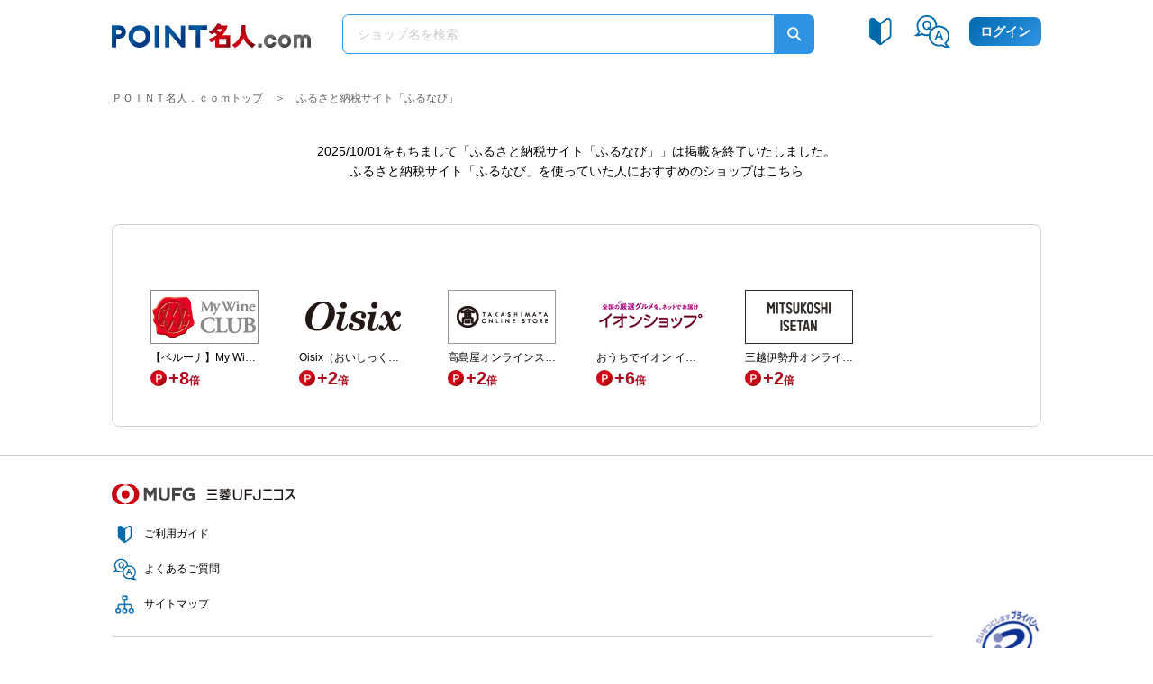

--- FILE ---
content_type: text/html; charset=UTF-8
request_url: https://www.pointmall.cr.mufg.jp/shop/1495/?pm_source=c212_inc_rnk&pm_medium=6
body_size: 5008
content:
<!DOCTYPE html>
<html lang="ja">
<head>
<title>ふるさと納税サイト「ふるなび」 | ＰＯＩＮＴ名人．ｃｏｍ｜ネットショッピングを賢く、お得に。</title>
<meta name="viewport" content="width=device-width, initial-scale=1.0">
<script>
var DEVICE = 'sp'
function setViewport(){
    var viewport = document.querySelector('meta[name="viewport"]');
    var ua = navigator.userAgent;
    if(/iphone/i.test(ua)) {
                viewport.setAttribute('content', 'width=device-width, initial-scale=1.0, user-scalable=no');
    }
    if (window.matchMedia('(min-width: 768px)').matches) {
        viewport.setAttribute('content', 'width=1280');
        DEVICE = 'pc'
    }
}
setViewport();

</script>
<meta charset="utf-8">



<meta name="keywords" content="三菱UFJニコス,三菱ＵＦＪカード,MUFG,UFJ,NICOS,JA,VIASO,三菱ＵＦＪカードスマート,クレジット,カード,ショッピング,ネット通販,ネットショッピング,ポイ活,グローバルポイント,スマイルポイント,スヌーピーポイント,わいわいプレゼント,ゴールドポイント,三菱ＵＦＪカードスマートポイント" />
<meta name="description" content="ふるさと納税サイト「ふるなび」 | ＰＯＩＮＴ名人．ｃｏｍ｜ネットショッピングを賢く、お得に。三菱ＵＦＪニコスが運営するＰＯＩＮＴ名人．ｃｏｍなら、いつものネットショッピングでポイントを賢く、お得にためられます。" />

<meta http-equiv="x-dns-prefetch-control" content="on">

<link rel="apple-touch-icon" href="/static/image/home_icon.png">

<link rel="stylesheet" href="/static/css/style.css?202511271330">
        <link rel="stylesheet" href="/static/css/plugin/swiper.min.css?202511271330">
    
<script src="/static/js/gaParamCut.js"></script>
<script src="/static/js/gaEventTracking.js"></script>
    <script src="/static/js/distribution/global.js?202511271330"></script>
    <script src="/static/js/polyfill/stickyfill.min.js"></script>
    <script src="https://www.pushcode.jp/dist/js/pushcode.js"></script>

    <script src="/static/js/plugin/swiper-bundle.min.js?202511271330"></script>
        <script src="/static/js/distribution/shop.js?202511271330"></script>
    <script>
    (function(i,s,o,g,r,a,m){i['GoogleAnalyticsObject']=r;i[r]=i[r]||function(){
    (i[r].q=i[r].q||[]).push(arguments)},i[r].l=1*new Date();a=s.createElement(o),
    m=s.getElementsByTagName(o)[0];a.async=1;a.src=g;m.parentNode.insertBefore(a,m)
    })(window,document,'script','https://www.google-analytics.com/analytics.js','ga');

    ga('create', 'UA-156565257-2', 'auto');
    ga('send', 'pageview');
</script>


<!-- Global site tag (gtag.js) - Google Analytics -->
<script async src="https://www.googletagmanager.com/gtag/js?id=G-W9DDYVVLYZ"></script>
<script>
  window.dataLayer = window.dataLayer || [];
  function gtag(){dataLayer.push(arguments);}
  gtag('js', new Date());

  gtag('config', 'G-W9DDYVVLYZ');
</script>
<style>
.lazyload,
.lazyloading {
  opacity: 0;
}
.lazyloaded {
  opacity: 1;
  transition: opacity .3s;
}
</style>
</head>
 <body>
        <div class="wrapper">
                    
<header id="js-header" class="header">
    <div class="header-inner">
        <div class="header-content">
            <h1 class="header-logo">
                <a href="/" class="headerLogo">
                    <img class="headerLogo-img" src="/static/image/global/logo_main.svg" alt="ＰＯＩＮＴ名人．ｃｏｍ">
                </a>
            </h1>
                        <div id="js-header-search" class="header-search">
                <form action="/search/3/power/" name="search_form" method="GET">
                                    <div class="searchBox">
    <div class="js-deleteButton searchBox-deleteButton is-hide">
        <div class="button-cross"><i class="line line-first"></i><i class="line line-second"></i></div>
    </div>
    <input id="js-header-searchBoxInput" name="q" type="text" class="js-searchBoxInput searchBox-input" value=""
        placeholder="ショップ名を検索" autocomplete="off">
    <input type="submit" name="send" class="searchBox-button" value="send" alt="検索">
</div>

                                </form>
            </div>
            
            <nav class="header-nav">
                <ul class="headerNav">
                    <li class="headerNav-item">
                        <a href="/guide/">
                            <img data-src="/static/image/global/icon_biginner.svg" class="lazyload" alt="ご利用ガイド">
                        </a>
                    </li>
                    <li class="headerNav-item">
                        <a href="/qa/">
                            <img data-src="/static/image/global/icon_qa.svg" class="lazyload" alt="よくある質問">
                        </a>
                    </li>
                                        <li class="ml-16-pc ml-12-sp">
                        <a href="/select_card/" class="headerNav-login">ログイン</a>
                    </li>
                                    </ul>
            </nav>

        </div>
    </div>

    <div id="js-drawer-search" class="drawer-search is-hide">
        <div class="drawer-search-inner">
                        <div class="drawer-search-hotWord">
                <ul class="hotWord">
                                        <li class="hotWord-item">
                        <a href="/search/3/power/?q=ホテル&pm_source=hotkeyword&pm_medium=ホテル" class="hotWord-link">ホテル</a>
                    </li>
                                        <li class="hotWord-item">
                        <a href="/search/3/power/?q=価格&pm_source=hotkeyword&pm_medium=価格" class="hotWord-link">価格</a>
                    </li>
                                        <li class="hotWord-item">
                        <a href="/search/3/power/?q=ベル&pm_source=hotkeyword&pm_medium=ベル" class="hotWord-link">ベル</a>
                    </li>
                                        <li class="hotWord-item">
                        <a href="/search/3/power/?q=HABA&pm_source=hotkeyword&pm_medium=HABA" class="hotWord-link">HABA</a>
                    </li>
                                        <li class="hotWord-item">
                        <a href="/search/3/power/?q=ギフト&pm_source=hotkeyword&pm_medium=ギフト" class="hotWord-link">ギフト</a>
                    </li>
                                                        </ul>
            </div>
            
            <div class="drawer-search-category">
                <div class="categoryList-wrap">
    <h2 class="heading-primary mb-16-pc mb-24-sp">ショップカテゴリ</h2>
    <ul class="categoryList">
                <li class="categoryList-item categoryList-item-201">
            <a href="/search/3/power?category_id=201" class="categoryList-link">総合通販・百貨店</a>
        </li>
                <li class="categoryList-item categoryList-item-202">
            <a href="/search/3/power?category_id=202" class="categoryList-link">ファッション</a>
        </li>
                <li class="categoryList-item categoryList-item-203">
            <a href="/search/3/power?category_id=203" class="categoryList-link">暮らしと生活</a>
        </li>
                <li class="categoryList-item categoryList-item-204">
            <a href="/search/3/power?category_id=204" class="categoryList-link">美容・健康</a>
        </li>
                <li class="categoryList-item categoryList-item-205">
            <a href="/search/3/power?category_id=205" class="categoryList-link">家電・パソコン</a>
        </li>
                <li class="categoryList-item categoryList-item-206">
            <a href="/search/3/power?category_id=206" class="categoryList-link">グルメ・ギフト</a>
        </li>
                <li class="categoryList-item categoryList-item-207">
            <a href="/search/3/power?category_id=207" class="categoryList-link">趣味・おもちゃ・ゲーム</a>
        </li>
                <li class="categoryList-item categoryList-item-208">
            <a href="/search/3/power?category_id=208" class="categoryList-link">旅行・チケット</a>
        </li>
                <li class="categoryList-item categoryList-item-209">
            <a href="/search/3/power?category_id=209" class="categoryList-link">本・CD・DVD</a>
        </li>
                <li class="categoryList-item categoryList-item-212">
            <a href="/search/3/power?category_id=212" class="categoryList-link">クーポン・ウェブサービス</a>
        </li>
                <li class="categoryList-item categoryList-item-shops">
            <a href="/shop_list/indexed/a/" class="categoryList-link">ショップ一覧<br>（50音順）</a>
        </li>
    </ul>
</div>
            </div>
        </div>
    </div>

</header>
                <main class="main">
            <div id="js-header-shadow-position"></div>
            <div class="breadcrumb-wrap">
    <ol class="breadcrumb">
                <li class="breadcrumb-list">
            <a class="breadcrumb-link" href="/">ＰＯＩＮＴ名人．ｃｏｍトップ</a>
        </li>
        <li class="breadcrumb-list">
            <span class="arrow">＞</span>
                        <span class="breadcrumb-text">ふるさと納税サイト「ふるなび」</span>
                    </li>
                    </ol>
</div>
                            
<div id="js-floatingBannerWrap" class="floatingBanner-wrap is-hide"></div>

<script>
window.addEventListener('load', function () {

                const coachMark = localStorage.getItem('impression-coachMark');
        if(!coachMark){
            return;
        }
    
                        });


function setFloatingBanner(nowTime){
    localStorage.setItem('floatTime_20260115', nowTime);
    makeFloatingBanner();
};

function makeFloatingBanner(){
    var floatingBanner = document.getElementById('js-floatingBannerWrap');
    var elm = '<div id="floatingBanner" class="floatingBanner">'
    + '<span class="button-modal-close" id="js-floatingBanner-close"></span>'
    + '<a href="/shop/2313/?pm_source=float_bn&pm_medium=1_2313" class="floatingBanner-link">'
    + '<img data-src="/static/images/surface/34/1645847/1.jpg" class="lazyload floatingBanner-img max-width">'
    + '</a>'
    + '</div>';

    floatingBanner.insertAdjacentHTML('afterbegin', elm);
    floatingBanner.classList.remove('is-hide');
    changeDisplayOverlay(true, floatingBanner, 'modal');

    var closeButton = document.getElementById('js-floatingBanner-close');
    closeButton.addEventListener('click', function(){
        changeDisplayOverlay(false, floatingBanner, 'modal');
    });

};

</script>
                        


    <script>
    window.addEventListener('load', function () {
        makeCoachMark();
    });

    function makeCoachMark() {
        var isCoachMark = localStorage.getItem('impression-coachMark');

        if (!isCoachMark) {
            var button = document.getElementById('js-detailMain-button');
            var overlay = document.getElementById('js-modal-overlay');
            var balloonElm = '<div id="js-coachMark-balloon" class="coachMark-balloon"><p>このボタンからショップに行ってお買い物すると<br class="is-sp">ボーナスポイントがたまる！</p></div>';

            button.classList.add('is-active');
            button.insertAdjacentHTML('afterbegin', balloonElm);

            if(overlay.classList.contains('is-hide')){
                overlay.classList.remove('is-hide');
            }

            localStorage.setItem('impression-coachMark', 1);

            setTimeout(function(){
                if(button.classList.contains('is-active')){
                    closeCoachMark(overlay, button);
                }
            }, 3000);
            clickCoachMark(overlay, button);
        }
    };

    function clickCoachMark(overlay, button) {
        overlay.addEventListener('click', function(){
            closeCoachMark(overlay, button);
        });
    };

    function closeCoachMark(overlay, button) {
        var balloon = document.getElementById('js-coachMark-balloon');

        if(balloon.parentNode){
            balloon.parentNode.removeChild(balloon);
        }
        button.classList.remove('is-active');
        overlay.classList.add('is-hide');
    }
</script>

    <div class="shopDetail-wrap">
        <section class="detailMain">
            <p class="shopEnd-txt">2025/10/01をもちまして「ふるさと納税サイト「ふるなび」」は掲載を終了いたしました。</p>
            <p class="shopEnd-txt">ふるさと納税サイト「ふるなび」を使っていた人におすすめのショップはこちら</p>
        </section>
    </div>
    <div class="inner">
        <div class="box-container mb-32">
                        <div class="rankingShop-inner">
                                                                            <div class="rankingShop-block">
                    
<div class="shopBlock">
        <a href="/shop/689/">
                        
<img data-src="/static/images/shop/689/banner/0.png" alt="【ベルーナ】My Wine CLUB" class="lazyload shop-banner" onerror="this.src='/static/image/global/noimage.jpg'" width="120" height="60">        <p class="shopName one-line-overflow">【ベルーナ】My Wine CLUB</p>
        <div class="pointWrap">
    <span class="p-mark"></span>
        <div class="point">
        <span class="plus">+</span>
        <span class="rate">8</span>
        <span class="unit">倍</span>
    </div>
    </div>
    </a>
</div>                </div>
                                                                <div class="rankingShop-block">
                    
<div class="shopBlock">
        <a href="/shop/98/">
                        
<img data-src="/static/images/shop/98/banner/0.png" alt="Oisix（おいしっくす）" class="lazyload shop-banner" onerror="this.src='/static/image/global/noimage.jpg'" width="120" height="60">        <p class="shopName one-line-overflow">Oisix（おいしっくす）</p>
        <div class="pointWrap">
    <span class="p-mark"></span>
        <div class="point">
        <span class="plus">+</span>
        <span class="rate">2</span>
        <span class="unit">倍</span>
    </div>
    </div>
    </a>
</div>                </div>
                                                                <div class="rankingShop-block">
                    
<div class="shopBlock">
        <a href="/shop/29/">
                        
<img data-src="/static/images/shop/29/banner/0.png" alt="高島屋オンラインストア" class="lazyload shop-banner" onerror="this.src='/static/image/global/noimage.jpg'" width="120" height="60">        <p class="shopName one-line-overflow">高島屋オンラインストア</p>
        <div class="pointWrap">
    <span class="p-mark"></span>
        <div class="point">
        <span class="plus">+</span>
        <span class="rate">2</span>
        <span class="unit">倍</span>
    </div>
    </div>
    </a>
</div>                </div>
                                                                <div class="rankingShop-block">
                    
<div class="shopBlock">
        <a href="/shop/160/">
                        
<img data-src="/static/images/shop/160/banner/0.png" alt="おうちでイオン イオンショップ" class="lazyload shop-banner" onerror="this.src='/static/image/global/noimage.jpg'" width="120" height="60">        <p class="shopName one-line-overflow">おうちでイオン イオンショップ</p>
        <div class="pointWrap">
    <span class="p-mark"></span>
        <div class="point">
        <span class="plus">+</span>
        <span class="rate">6</span>
        <span class="unit">倍</span>
    </div>
    </div>
    </a>
</div>                </div>
                                                                <div class="rankingShop-block">
                    
<div class="shopBlock">
        <a href="/shop/214/">
                        
<img data-src="/static/images/shop/214/banner/0.png" alt="三越伊勢丹オンラインストア" class="lazyload shop-banner" onerror="this.src='/static/image/global/noimage.jpg'" width="120" height="60">        <p class="shopName one-line-overflow">三越伊勢丹オンラインストア</p>
        <div class="pointWrap">
    <span class="p-mark"></span>
        <div class="point">
        <span class="plus">+</span>
        <span class="rate">2</span>
        <span class="unit">倍</span>
    </div>
    </div>
    </a>
</div>                </div>
                            </div>
                    </div>
    </div>
        </main>
        <div id="js-pagetop"></div>

<footer id="js-footer" class="footer">
    <div class="footer-inner">
        <div class="footer-logo">
            <a href="https://www.cr.mufg.jp/" target="_blank" rel="noopener">
                <img data-src="/static/image/global/logo_mufg.svg" class="footer-logo-img lazyload" alt="三菱UFJニコス">
            </a>
        </div>

        <div class="footer-content">
            <ul class="footerMenu">
                <li><a href="/guide/" class="footerMenu-link footerMenu-guide">ご利用ガイド</a></li>
                <li><a href="/qa/" class="footerMenu-link footerMenu-qa">よくあるご質問</a></li>
                <li><a href="/sitemap/" class="footerMenu-link footerMenu-sitemap">サイトマップ</a></li>
            </ul>
            <ul class="footerBottomMenu">
                <li><a href="https://www.cr.mufg.jp/corporate/index.html" target="_blank" class="footerBottomMenu-link">会社情報</a></li>
                <li><a href="https://www.cr.mufg.jp/corporate/policy/privacy/index.html" target="_blank" class="footerBottomMenu-link">プライバシーポリシー</a></li>
                <li><a href="https://www.cr.mufg.jp/corporate/policy/privacy/protect_data.html" target="_blank" class="footerBottomMenu-link">個人情報保護法にもとづく公表事項</a></li>
            </ul>
            <div class="footer-pmark">
                <a href="https://privacymark.jp/" target="_blank">
                    <img data-src="/static/image/global/logo_privacy.png" class="footer-pmark-img lazyload" alt="pmark">
                </a>
            </div>
        </div>
    </div>
    <p class="copyright"><small class="fz-12">Copyright (C) Mitsubishi UFJ NICOS Co.,Ltd. <br class="is-sp">All Rights Reserved.</small></p>
</footer>
    </div>
<div id="js-drawer-overlay" class="drawer-overlay is-hide"></div>
<div id="js-modal-overlay" class="modal-overlay is-hide"></div>
</body>
</html>


--- FILE ---
content_type: text/css
request_url: https://www.pointmall.cr.mufg.jp/static/css/style.css?202511271330
body_size: 73649
content:
/*!
 * ress.css • v3.0.1
 * MIT License
 * github.com/filipelinhares/ress
 */html{box-sizing:border-box;-webkit-text-size-adjust:100%;word-break:normal;tab-size:4}*,::before,::after{background-repeat:no-repeat;box-sizing:inherit}::before,::after{text-decoration:inherit;vertical-align:inherit}*{padding:0;margin:0}hr{overflow:visible;height:0}details,main{display:block}summary{display:list-item}small{font-size:80%}[hidden]{display:none}abbr[title]{border-bottom:none;text-decoration:underline;-webkit-text-decoration:underline dotted;text-decoration:underline dotted}a{background-color:transparent}a:active,a:hover{outline-width:0}code,kbd,pre,samp{font-family:monospace,monospace}pre{font-size:1em}b,strong{font-weight:bolder}sub,sup{font-size:75%;line-height:0;position:relative;vertical-align:baseline}sub{bottom:-0.25em}sup{top:-0.5em}input{border-radius:0}[disabled]{cursor:default}[type=number]::-webkit-inner-spin-button,[type=number]::-webkit-outer-spin-button{height:auto}[type=search]{-webkit-appearance:textfield;outline-offset:-2px}[type=search]::-webkit-search-decoration{-webkit-appearance:none}textarea{overflow:auto;resize:vertical}button,input,optgroup,select,textarea{font:inherit}optgroup{font-weight:bold}button{overflow:visible}button,select{text-transform:none}button,[type=button],[type=reset],[type=submit],[role=button]{cursor:pointer;color:inherit}button::-moz-focus-inner,[type=button]::-moz-focus-inner,[type=reset]::-moz-focus-inner,[type=submit]::-moz-focus-inner{border-style:none;padding:0}button:-moz-focusring,[type=button]::-moz-focus-inner,[type=reset]::-moz-focus-inner,[type=submit]::-moz-focus-inner{outline:1px dotted ButtonText}button,html [type=button],[type=reset],[type=submit]{-webkit-appearance:button}button,input,select,textarea{background-color:transparent;border-style:none}select{-moz-appearance:none;-webkit-appearance:none}select::-ms-expand{display:none}select::-ms-value{color:currentColor}legend{border:0;color:inherit;display:table;max-width:100%;white-space:normal;max-width:100%}::-webkit-file-upload-button{-webkit-appearance:button;color:inherit;font:inherit}img{border-style:none}progress{vertical-align:baseline}[aria-busy=true]{cursor:progress}[aria-controls]{cursor:pointer}[aria-disabled]{cursor:default}img[src$=".svg"]{width:100%}body{font-family:"Hiragino Kaku Gothic ProN","Hiragino Sans",Meiryo,sans-serif;line-height:1.6;-webkit-font-smoothing:antialiased;text-rendering:auto;color:#000;font-size:14px}input:-ms-input-placeholder{color:#ccc}input::placeholder{color:#ccc}input:-ms-input-placeholder{color:#ccc}input::-ms-input-placeholder{color:#ccc}input::-ms-clear{visibility:hidden}select{position:relative;border-radius:2px;border:1px solid #d0d0d0;background:url("/static/image/global/arrow_select.svg") no-repeat 95% center #fff}ul,li{list-style:none}a{color:#000;text-decoration:none}a[href]{transition:0.2s all ease-in}a[href]:hover{opacity:.7}img{vertical-align:middle}.wrapper{width:100%}.inner{position:relative}.is-hide{display:none}.is-show{display:block}.box-container{border-radius:8px;border:1px solid #d0d0d0}.drawer-overlay,.modal-overlay{position:fixed;top:0;left:0;width:100%;height:120%;background-color:rgba(0,0,0,.6);animation:fadeIn .5s ease 0s 1 normal}.drawer-overlay{z-index:300}.modal-overlay{z-index:500}.one-line-overflow{overflow:hidden;white-space:nowrap;text-overflow:ellipsis}.max-width{max-width:100%;height:auto}.indent{text-indent:-1em;margin-left:1em}@keyframes fadeIn{0%{opacity:0}100%{opacity:1}}@keyframes fadeOut{0%{opacity:1}100%{opacity:0}}.hover06{transition:0.3s all ease-in}.hover06:hover{opacity:.6}.header{position:sticky;top:0;left:0;width:100%;background:#fff;z-index:400;transition:box-shadow .3s 0s ease-out}.header.is-shadow{box-shadow:0 3px 6px rgba(0,0,0,.1)}.header::after{content:"";width:100%;height:1px;position:absolute;top:-1px;left:0;background-color:#fff}.header-inner{position:relative}.header-content{width:1032px;margin:auto;justify-content:space-between}.headerLogo{display:block}.headerLogo-img{max-width:100%;height:auto}.headerNav{display:flex;align-items:center}.headerNav-item{position:relative}.headerNav-mypage{position:relative;cursor:pointer}.headerNav-mypage .icon-notificate{position:absolute;bottom:0;right:3px;width:14px;height:14px;border-radius:50%;border:2px solid #fff;background:#ae0d20;z-index:1}.headerNav-login{display:inline-block;padding:5px 12px;color:#fff;font-weight:bold;border-radius:8px;background:linear-gradient(135deg, #0069ac 0%, #2f94e6 100%)}.hotWord{display:flex;flex-wrap:wrap}.hotWord-link{display:inline-block;padding:4px 12px 2px;color:#0069ac;font-size:12px;border:1px solid #0069ac;border-radius:8px;transition:0.2s all ease-in}.hotWord-link:hover{color:#fff;background:#0069ac;opacity:1 !important}.drawer-search{position:absolute;top:100%;left:0;right:0;width:100%;background:#fff;animation:fadeIn .5s ease 0s 1 normal}.drawer-search-hotWord+.drawer-search-category{border-top:1px solid #d0d0d0}.drawer-mypage{position:absolute;right:0;width:343px;padding:26px 18px;border-radius:8px;background:#fff;animation:fadeIn .5s ease 0s 1 normal}.drawer-mypage::after{content:"";position:absolute;top:-14px;transform:translateX(-50%);width:0;height:0;border-style:solid;border-width:0 8px 14px 8px;border-color:transparent transparent #fff transparent;z-index:100}.drawer-mypage-main{padding-bottom:14px;border-bottom:1px solid #d0d0d0}.card-brand{margin:0 0 16px 15px}.card-brand img[data-src*=lg_mark_nicos],.card-brand img[src*=lg_mark_nicos],.card-brand img[data-src*=lg_mark_mufg],.card-brand img[src*=lg_mark_mufg]{width:auto;max-width:90px;height:auto}.info-id-box{margin-left:15px;padding:13px 8px;font-size:14px;border-radius:4px;border:1px solid #d0d0d0}.mypageMenu{margin-top:10px;margin-bottom:26px}.mypageMenu-link{display:inline-block;margin-bottom:8px;padding:5px 0 5px 2em;font-size:18px;font-weight:bold;background-size:24px 24px;background-position:left center;background-repeat:no-repeat}.mypageMenu-point{background-image:url("/static/image/global/mypage_point.svg")}.mypageMenu-action{background-image:url("/static/image/global/mypage_history.svg")}.mypageMenu-favorite{background-image:url("/static/image/global/mypage_favorite.svg")}.mypageMenu .icon-notificate-count{position:relative;top:-2px;right:-2px;padding:2px 3px;color:#fff;text-align:center;font-size:10px;font-weight:bold;border-radius:4px;background:linear-gradient(#bf0b00 0%, #df0615 49.26%, #7e000b 100%)}.footerMenu{grid-area:menu_top;padding-bottom:10px;border-bottom:1px solid #d0d0d0}.footerMenu-link{display:inline-block;margin-bottom:12px;padding:4px 0 4px 36px;font-size:12px;background-size:29px 27px;background-position:left center;background-repeat:no-repeat}.footerMenu-guide{background-image:url("/static/image/global/menu_guide.svg")}.footerMenu-qa{background-image:url("/static/image/global/menu_qa.svg")}.footerMenu-sitemap{background-image:url("/static/image/global/menu_sitemap.svg")}.footerBottomMenu-link{display:inline-block;padding:2px 20px 2px 0;font-size:12px;background:url("/static/image/global/icon_blank.svg") no-repeat right center;background-size:12px 12px}.copyright{padding:6px;text-align:center;font-size:12px;color:#fff;background:#0069ac}.footer{padding:30px 0 0;border-top:1px solid #d0d0d0}.footer-logo{width:204px}.footer-content{display:-ms-grid;display:grid}.footer-pmark{grid-area:pmark;text-align:right}.footer-pmark-img{width:75px;height:auto}.breadcrumb-wrap{overflow:hidden;font-size:12px}.breadcrumb-list{display:inline;color:#606060}.breadcrumb-link{color:#606060;text-decoration:underline}.breadcrumb .arrow{display:inline-block}.importantNews-title{margin-bottom:24px;font-size:18px}.infoNews-title{margin-bottom:24px;font-size:18px}.slide-nav-wrap{display:flex;align-items:center;justify-content:center}.recentShop-container{position:relative}.recentShop-nav-wrap{bottom:40px !important}.recommendFour-list{display:flex;justify-content:space-between}.displayBanner-wrap{position:relative}.displayBanner{margin-left:0 !important;margin-right:0 !important}.recommendShop{position:relative}.recommendShop-list.swiper-slide{display:flex}.webpushGuide{background:linear-gradient(to right, #2f94e6 0%, #0069ac 100%)}.webpushGuide-text{color:#fff;font-size:16px}.corporateBanner{display:flex}.recommendGoods-item{display:flex}.recommendGoods-banner{margin-right:8px;width:150px}.recommendGoods-name{font-size:12px}.recommendGoods-link{text-decoration:underline}.recommendGoods-text{font-size:12px;color:#606060}.informationValue-block{overflow:hidden;margin-bottom:32px}.informationValue-border{height:300px;margin-bottom:24px;padding:24px 0 0 16px;border-radius:8px;border:1px solid #d0d0d0}.informationValue-list{overflow-y:auto;height:222px}.informationValue-list::-webkit-scrollbar{-webkit-appearance:none;width:7px}.informationValue-list::-webkit-scrollbar-thumb{border-radius:4px;background-color:rgba(0,0,0,.5);box-shadow:0 0 1px rgba(255,255,255,.5)}.informationValue-item{margin-bottom:16px;margin-right:16px}.new-icon{display:inline-block;width:32px;margin-left:8px;padding:2px 4px;color:#fff;font-size:10px;font-weight:bold;line-height:1;text-align:center;border-radius:4px;background:linear-gradient(#bf0b00 0%, #df0615 49.26%, #7e000b 100%)}.couponList-item{padding-bottom:16px}.couponList-item:not(:last-child){border-bottom:1px solid #d0d0d0}.couponList-link{display:flex}.couponList-content{width:calc(100% - 138px);margin-left:18px}.couponList-content-top{margin-bottom:10px}.couponList-name{font-size:12px;font-weight:bold;text-decoration:underline}.couponList-text{font-size:12px}.couponList-day{font-size:10px;color:#606060}.shopDetail-wrap{position:relative;padding-top:38px}.detailMain{text-align:center}.detailMain-inner.box-container{position:relative}.detailMain-banner{width:120px;margin:0 auto 16px}.detailMain-name{margin-bottom:20px;font-size:14px;font-weight:bold}.detailMain-point{display:inline-block;margin-bottom:24px;text-align:center}.detailMain-go{margin-bottom:8px}.detailMain-go.is-active{pointer-events:none;position:relative;z-index:900}.detailMain-pointLimit{font-size:10px;color:#0069ac}.detailMain-favorite{position:absolute;top:24px;right:24px}.detailMain-anchor{display:flex;align-items:center}.detailMain-anchor-item{width:50%;padding:9px;font-size:12px}.detailMain-anchor-item:nth-child(2){border-left:1px solid #d0d0d0}.detailMain-anchor-link{padding:10px 1.5em 10px 1.8em}.detailMain-anchor-link.attention{background:url("/static/image/global/icon_attention_blue.svg") no-repeat left 42%,url("/static/image/global/icon_anker.svg") no-repeat right center;background-size:20px 18px,13px 11px}.detailMain-anchor-link.guide{background:url("/static/image/global/icon_hatena.svg") no-repeat left center,url("/static/image/global/icon_anker.svg") no-repeat right center;background-size:17px 17px,13px 11px}.detailArticle{margin-bottom:48px;background:#f4f6f8}.shopDetailInfo:not(:last-child){margin-bottom:48px}.shopDetailInfo-title{position:relative;margin-bottom:16px;padding-bottom:8px;font-size:14px;border-bottom:1px solid #d0d0d0}.shopDetailInfo-title.toggle-button{cursor:pointer}.shopDetailInfo-title.toggle-button::after{display:block;position:absolute;top:0;right:8px;content:"";width:10px;height:10px;border:0;border-top:2px solid #0069ac;border-right:2px solid #0069ac;transform:rotate(135deg)}.shopDetailInfo-title.toggle-button.is-open::after{content:"";width:10px;height:10px;border:0;border-top:2px solid #0069ac;border-right:2px solid #0069ac;transform:rotate(-45deg)}.shopDetailInfo-content .copy{font-weight:bold;font-size:14px}.shopDetailInfo .toggle-content{line-height:0;height:0;overflow:hidden;opacity:0;transition:0.2s all ease-in}.shopDetailInfo .toggle-content.is-open{line-height:normal;height:auto;opacity:1}.shopDetailInfo img{max-width:100%;height:auto}.shopDetailCoupon-inner{margin-bottom:48px}.shopDetailCoupon-title{padding-bottom:8px;font-size:14px}.shopDetailCoupon-code-title{margin-bottom:8px;font-size:14px;font-weight:bold}.shopDetailCoupon-code-wrap{position:relative;display:flex;justify-content:space-between;align-items:center;margin-bottom:24px;border-radius:8px;background:#fff}.shopDetailCoupon-code-val{font-size:24px;font-weight:bold}.shopDetailCoupon-code-message-wrap{position:absolute;bottom:-43px;right:16px;animation:fadeIn .3s ease 0s 1 normal}.shopDetailCoupon-code-message{position:relative;padding:10px;font-size:12px;line-height:1.3;border-radius:8px;background:#efefef}.shopDetailCoupon-code-message::after{content:"";position:absolute;top:-8px;right:20px;width:0;height:0;border-style:solid;border-width:0 7px 12px 7px;border-color:transparent transparent #efefef transparent}.shopDetailCoupon-chart{position:relative;margin-bottom:24px;padding:16px 16px 8px;border-radius:8px;background:#fff}.shopDetailCoupon-chart.is-more{position:relative;height:130px;margin-bottom:26px;overflow:hidden}.shopDetailCoupon-chart.is-more::after{content:"";position:absolute;left:0;bottom:0;width:100%;height:80px;background:linear-gradient(rgba(255, 255, 255, 0), #f4f6f8)}.shopDetailCoupon-chart .item{margin-bottom:8px;padding-bottom:8px}.shopDetailCoupon-chart .item:not(:last-child){border-bottom:1px solid #d0d0d0}.shopDetailCoupon-chart .title{font-weight:bold}.shopDetailCoupon-chart .code{font-size:13px}.coupon-more-button{margin-bottom:48px;text-align:center;font-size:14px;cursor:pointer}.shopDetailFlow-title{margin-bottom:28px;text-align:center}.shopDetailFlow-list{display:flex;justify-content:space-between;margin-bottom:28px}.shopDetailFlow-item{position:relative}.shopDetailFlow-item+.shopDetailFlow-item::after{position:absolute;content:"";width:0;height:0;border:10px solid transparent;border-left:10px solid #000}.shopDetailFlow-item-content{width:120px}.shopDetailFlow-item-title{font-size:14px}.shopDetailFlow-item-text{font-size:12px}.fixedPointBlock{position:fixed;background:#fff;animation:fadeIn .5s ease 0s 1 normal;z-index:100}.fixedPointBlock-name{font-size:12px}.fixedPointBlock-point{display:inline-block;text-align:center}.freespace-top,.freespace-middle,.freespace-bottom{text-align:left;margin-bottom:24px;font-size:13px}.freespace-top img,.freespace-middle img,.freespace-bottom img{max-width:100%;height:auto;margin-bottom:8px}.amexUnsupportModal{position:fixed;top:50%;left:50%;transform:translate(-50%, -50%);background:#fff;z-index:800;animation:fadeIn .5s ease 0s 1 normal}.amexUnsupportModal-header{padding:10px 16px 10px 48px;color:#fff;font-weight:bold;text-align:left;line-height:1.4;background:url("/static/image/global/icon_attention_yellow.svg") no-repeat 16px center #0069ac;background-size:22px 19px}.amexUnsupportModal-body{text-align:left;padding:24px 16px;font-size:13px}.amexUnsupportModal-go{padding:0 32px}.searchResult{margin-bottom:48px;padding-bottom:48px;border-bottom:1px solid #d0d0d0}.searchResult .errorMessage{padding-top:32px;text-align:center}.pauseHeader{text-align:center}.pauseHeader-banner{margin-bottom:16px}.pauseHeader-name{margin-bottom:24px;font-size:14px;font-weight:bold}.pauseHeader-point{display:flex;justify-content:center}.pauseBody-content{margin-bottom:16px;overflow-y:auto;padding:16px 4px 16px 11px;font-size:12px;border-radius:4px;border:1px solid #d0d0d0}.pauseBody-title{margin-bottom:14px;font-weight:bold;font-size:14px}.pauseBody-text{color:#606060;font-size:13px}.pauseBody-buttons{display:flex;justify-content:space-between;margin:0 auto}.pauseBody-buttons li{width:49%}.pauseFooter{padding:20px 0;text-align:center;background:#f4f6f8;box-shadow:0px -2px 8px rgba(0,0,0,.1);font-size:13px}.progress-bar{position:relative;height:1px;margin-bottom:16px;background:#d0d0d0}.progress-bar::after{content:"";position:absolute;top:-5px;left:0;width:0;height:10px;border-radius:20px;background:linear-gradient(to left, #2f94e6 0%, #0069ac 100%)}.progress-bar.is-start::after{animation:openingline 3s ease 0s 1 forwards}.progress-caption{text-align:center;font-size:13px}@keyframes openingline{0%{width:0}100%{width:100%}}.qa-body-block{margin-bottom:48px}.qa-body-title{margin-bottom:16px;font-size:14px}.qaSet{margin-bottom:2px;padding:11px 17px;border-radius:8px;background:#f4f6f8}.qaSet-Q{position:relative;border-radius:8px}.qaSet-Q-text{padding-right:2.5em;font-weight:bold;font-size:14px}.qaSet-Q-button{position:absolute;top:50%;right:0;transform:translateY(-50%)}.qaSet-A{padding-top:8px;font-size:13px}.qaSet-A a{text-decoration:underline}.sitemapList-item{margin-bottom:32px}.sitemapList-link{font-size:14px;text-decoration:underline}.sitemapList .category-title{margin-bottom:4px}.sitemapList .subCategoryList-item{margin-bottom:4px}.sitemapList .subCategoryList-link{position:relative;padding-left:1em;font-size:14px}.sitemapList .subCategoryList-link::after{position:absolute;left:0;top:calc(50% - 2px);content:"";width:5px;height:5px;border:0;border-top:1px solid #0069ac;border-right:1px solid #0069ac;transform:rotate(45deg)}.coupon{margin-bottom:48px}.couponLists-item{display:flex;width:100%;margin-bottom:32px}.couponLists-link{display:block}.couponLists-banner{margin-right:12px}.couponLists-body{margin-right:12px}.couponLists-name{font-size:12px;font-weight:bold;text-decoration:underline}.couponLists-title{font-weight:bold}.couponLists-date{font-size:12px;color:#606060}.indexLetterNav{display:flex;flex-wrap:wrap;margin-bottom:32px}.indexLetterNav-link{display:block;color:#0069ac;text-align:center;font-size:14px;border-radius:8px;border:1px solid #0069ac}.indexLetterNav-link{transition:0.2s all ease-in}.indexLetterNav .current{color:#fff;background:#0069ac;pointer-events:none}.shopListHeader{display:flex;justify-content:space-between;align-items:center;margin-bottom:16px}.shopListHeader-title{font-size:14px;font-weight:bold}.shopListIndexed-list.box-container{display:flex;flex-wrap:wrap}.shopListIndexed-item{margin-bottom:32px}.content-feature{padding-top:48px}.featuredGroup{overflow-wrap:break-word}.featuredGroup-title{position:relative;margin-bottom:12px}.featuredGroup-title img{margin-bottom:48px}.featuredGroup-freespace{margin-bottom:48px}.featuredGroup-freespace img{max-width:100%;height:auto;margin-bottom:8px}.freeSpaceLast img{max-width:100%;height:auto}.displayTypeWrap{display:flex;flex-wrap:wrap}.displayType-A,.displayType-B,.displayType-C,.displayType-D,.displayType-E{display:flex;flex-direction:column;margin-bottom:48px}.displayType-A .shop-body,.displayType-A .freeSpaceUp,.displayType-A .freeSpaceDown,.displayType-A .pointCondition,.displayType-B .shop-body,.displayType-B .freeSpaceUp,.displayType-B .freeSpaceDown,.displayType-B .pointCondition,.displayType-C .shop-body,.displayType-C .freeSpaceUp,.displayType-C .freeSpaceDown,.displayType-C .pointCondition,.displayType-D .shop-body,.displayType-D .freeSpaceUp,.displayType-D .freeSpaceDown,.displayType-D .pointCondition,.displayType-E .shop-body,.displayType-E .freeSpaceUp,.displayType-E .freeSpaceDown,.displayType-E .pointCondition{margin-bottom:16px}.displayType-A .shopBanner,.displayType-B .shopBanner,.displayType-C .shopBanner,.displayType-D .shopBanner,.displayType-E .shopBanner{margin-bottom:16px}.displayType-A .shopBanner-link,.displayType-B .shopBanner-link,.displayType-C .shopBanner-link,.displayType-D .shopBanner-link,.displayType-E .shopBanner-link{display:block;text-align:center}.displayType-A .shopBanner-img,.displayType-B .shopBanner-img,.displayType-C .shopBanner-img,.displayType-D .shopBanner-img,.displayType-E .shopBanner-img{max-width:100%;height:auto}.displayType-A .shopName,.displayType-B .shopName,.displayType-C .shopName,.displayType-D .shopName,.displayType-E .shopName{margin-bottom:12px;font-size:16px;line-height:1.35;text-decoration:underline}.displayType-A .copy,.displayType-B .copy,.displayType-C .copy,.displayType-D .copy,.displayType-E .copy{margin-bottom:12px;font-size:14px;font-weight:bold}.displayType-A .point-area-wrap,.displayType-B .point-area-wrap,.displayType-C .point-area-wrap,.displayType-D .point-area-wrap,.displayType-E .point-area-wrap{margin-bottom:24px}.displayType-A .shopAttention,.displayType-B .shopAttention,.displayType-C .shopAttention,.displayType-D .shopAttention,.displayType-E .shopAttention{min-height:19px;text-align:center;font-size:12px}.displayType-A .shopAttention-link,.displayType-B .shopAttention-link,.displayType-C .shopAttention-link,.displayType-D .shopAttention-link,.displayType-E .shopAttention-link{text-decoration:underline}.displayType-A .button-wrap,.displayType-B .button-wrap,.displayType-C .button-wrap,.displayType-D .button-wrap,.displayType-E .button-wrap{margin-top:4px}.displayType-A .button-detail-wrap .button-detail,.displayType-A .button-detail-wrap .button-shop,.displayType-B .button-detail-wrap .button-detail,.displayType-B .button-detail-wrap .button-shop,.displayType-C .button-detail-wrap .button-detail,.displayType-C .button-detail-wrap .button-shop,.displayType-D .button-detail-wrap .button-detail,.displayType-D .button-detail-wrap .button-shop,.displayType-E .button-detail-wrap .button-detail,.displayType-E .button-detail-wrap .button-shop{margin-bottom:16px}.displayType-A .shop-footer,.displayType-B .shop-footer,.displayType-C .shop-footer,.displayType-D .shop-footer,.displayType-E .shop-footer{margin-top:auto;display:flex;align-items:center;flex-direction:column}.displayType-A .button-detail-go,.displayType-B .button-detail-go,.displayType-C .button-detail-go,.displayType-D .button-detail-go,.displayType-E .button-detail-go{display:flex;align-items:center;justify-content:center;min-height:60px;font-size:14px}.displayType-A .shopName{font-size:18px}.displayType-A .button-detail-go{padding:23px 0}.displayType-D .shopBanner-img{max-width:100%}.displayType-E{width:120px}.displayType-E .shopAttention{font-size:10px}.displayType-E .button-detail-go{padding:10px 5px;line-height:1.4;font-size:13px}.guideMenu{display:flex;margin-bottom:16px;border-bottom:1px solid #d0d0d0}.guideMenu-link{display:block;padding:16px 0}.guideMenu li{position:relative;width:50%;text-align:center;font-weight:bold;line-height:1.2}.guideMenu .current{padding:16px 0}.guideMenu .current::after{content:"";position:absolute;bottom:0;left:0;display:block;width:100%;height:2px;background:linear-gradient(to right, #00579d 0%, #2f94e6 100%)}.guideTop{margin-bottom:64px}.guideMiddle{text-align:center}.guideMiddle-img2{margin:0 auto 8px}.guideMiddle-button{width:220px;margin:0 auto}.saleContent-list{display:flex;flex-wrap:wrap;justify-content:space-between}.saleContent-item{margin-bottom:32px}.saleContent-caption{margin-top:48px;font-size:13px}.webpush-button{margin:0 auto 32px}.webpush-modal{position:fixed;top:50%;left:50%;padding:24px;text-align:center;transform:translate(-50%, -50%);background:#fff;z-index:600}.webpush .errMessage{margin-bottom:16px;padding:16px;font-size:13px;background:#f4f6f8}.webpush .errMessage-link{text-decoration:underline}.tabContents{display:none;animation:fadeIn .3s ease 0s 1 normal}.tabContents-title{padding:11px 16px;font-size:14px;font-weight:bold;background:#f4f6f8}.tabContents-toggle{position:relative;border-bottom:1px solid #d0d0d0;cursor:pointer}.tabContents-toggle::after{display:block;position:absolute;top:calc(50% - 5px);right:8px;content:"";width:10px;height:10px;border:0;border-top:2px solid #0069ac;border-right:2px solid #0069ac;transform:rotate(135deg)}.tabContents-toggle.is-open::after{content:"";width:10px;height:10px;border:0;border-top:2px solid #0069ac;border-right:2px solid #0069ac;transform:rotate(-45deg)}.tabRadio-1:checked~.tabContents-1,.tabRadio-2:checked~.tabContents-2{display:block}.tabRadio-1,.tabRadio-2{display:none}.tabMenu{display:flex;border-bottom:1px solid #d0d0d0}.tabMenu-item{position:relative;width:50%;text-align:center;font-weight:bold}.tabMenu-label{display:block;padding:16px 0;cursor:pointer}.tabMenu-label::after{content:"";position:absolute;left:0;bottom:0;width:100%;height:2px}.tabRadio-1:checked~.tabMenu .tabLabel-1,.tabRadio-2:checked~.tabMenu .tabLabel-2{cursor:default}.tabRadio-1:checked~.tabMenu .tabLabel-1::after,.tabRadio-2:checked~.tabMenu .tabLabel-2::after{background:linear-gradient(to right, #00579d 0%, #2f94e6 100%)}.pushGuide{margin-bottom:48px}.pushGuide-block{overflow:hidden;max-height:0;transition:0.3s all ease-in}.pushGuide-block.is-open{max-height:100%;padding:16px 0}.pushGuide-figure{margin-bottom:32px}.pushAttention-title{margin-bottom:16px;padding-bottom:16px;font-size:14px;border-bottom:1px solid #efefef}.pushAttention-list{font-size:13px}.selectCard{margin:0 auto;padding:48px 0}.selectCard-wrap{min-height:calc(100vh - 285px);margin:auto;padding-top:24px;width:100%;max-width:100%;box-sizing:border-box}.selectCard-list{display:flex;flex-wrap:wrap}.selectCard-item{display:flex;flex-direction:column;align-items:center;justify-content:center;position:relative;margin-bottom:18px;text-align:center;border-radius:8px;background:#fff;box-shadow:0px 3px 6px rgba(0,0,0,.1);cursor:pointer}.selectCard-item::after{display:block;position:absolute;top:calc(50% - 5px);content:"";width:10px;height:10px;border:0;border-top:1px solid #e71d19;border-right:1px solid #e71d19;transform:rotate(45deg)}.selectCard-name{line-height:1.3;font-size:12px}.selectCard-caption{margin-bottom:16px;line-height:1.3;font-size:12px;font-weight:bold}.selectCardFooter{background:#d0d0d0}.selectCardFooter-inner{margin:auto}.selectCardFooter-list{margin:24px auto 0}.selectCardFooter-list li{width:182px}.selectCardFooter-list li .front,.selectCardFooter-list li .back{margin-top:4px;font-size:17px;text-align:center}.buttn-back{position:relative;padding-left:1em;color:#606060}.buttn-back::after{display:block;position:absolute;top:8px;left:0;content:"";width:8px;height:8px;border:0;border-top:1px solid #606060;border-right:1px solid #606060;transform:rotate(-135deg)}.introduction-heading{display:inline-block;position:relative;margin-bottom:32px;font-size:32px;font-weight:bold}.introduction-heading::after{content:"";position:absolute;bottom:0;left:0;width:100%;height:4px;background:linear-gradient(to right, #00579d 0%, #2f94e6 100%)}.introduction-link.button-go{font-size:14px;padding:23px}.introductionTop{margin-bottom:70px}.introductionTop-block1{margin:0 auto 24px}.introductionTop-block2{margin:0 auto 32px}.introductionTop-block3{margin:auto;text-align:center}.introductionTop-list{display:flex;justify-content:space-between;margin:0 auto 32px}.introduction-dec-title{display:inline-block;position:relative;margin-bottom:8px;padding:0 1.2em;font-weight:bold}.introduction-dec-title::before,.introduction-dec-title::after{position:absolute;content:"";top:50%;width:18px;height:1px;background:#000}.introduction-dec-title::before{left:0;transform:rotate(45deg)}.introduction-dec-title::after{right:0;transform:rotate(-45deg)}.introductionMain{position:relative;margin-bottom:16px;border-radius:8px;background:#f4f6f8}.introductionMain-wrap{position:relative;margin-bottom:60px}.introductionMain-wrap .dec-coin{position:absolute;z-index:1}.introductionMain-wrap .dec-coin.coin1{width:57px;height:52px;top:-9px;right:-9px}.introductionMain-wrap .dec-coin.coin2{width:46px;height:90px;top:180px;left:-16px}.introductionMain-wrap .dec-coin.coin3{width:32px;height:32px}.introductionMain-wrap .dec-coin.coin4{width:43px;height:23px}.introductionMain-figure-text{margin-bottom:8px;text-align:center;font-weight:bold}.introductionFlow-top{margin-bottom:60px;text-align:center}.introductionFlow-lead{margin-bottom:32px}.introductionFlow-title{margin-bottom:12px;color:#0069ac;font-weight:bold}.introductionFlow-title .dot{position:relative}.introductionFlow-title .dot::after{content:"";position:absolute;top:-7px;left:calc(50% - 3px);width:6px;height:6px;border-radius:50%;background-color:#ae0d20}.introductionFlow-list{display:flex;justify-content:space-between}.introductionFlow-item{position:relative}.introductionFlow-item+.introductionFlow-item::after{content:"";position:absolute;background:url("/static/image/introduction/guide_arrow.svg") no-repeat center;background-size:contain}.introductionFlow-item-img{margin:0 auto 12px}.introductionFlow-item-text{line-height:1.25}.introductionPush{margin-bottom:16px;background:linear-gradient(to top, #2f94e6 0%, #0069ac 100%)}.introductionPush-inner{color:#fff}.introductionPush-title{margin-bottom:32px;text-align:center;font-weight:bold;font-size:20px}.introductionPush-list{display:flex;justify-content:space-between;margin-bottom:32px;padding:0 45px}.introductionPush-item:first-child{width:293px}.introductionPush-item:last-child{width:236px}.introductionPush-button{margin-top:32px;text-align:center}.introductionSearch{margin-bottom:64px;padding:24px 0;background:#f4f6f8}.introductionSearch-inner{text-align:center}.introductionSearch-title{margin-bottom:6px;font-weight:bold}.introductionQA{margin-bottom:64px}.fixedButton{position:fixed;bottom:0;left:0;width:100%;padding:8px;z-index:700;box-shadow:0 -3px 6px rgba(0,0,0,.1);background:#fff;animation:fadeIn .5s ease 0s 1 normal}.mypage .noData{padding:16px;font-size:13px;background:#f4f6f8}.mypage .button-wrap{width:131px;margin:0 auto}.mypage .button-wrap .button-invert{font-weight:normal;padding:12px}.mypageHeader{margin-bottom:32px}.mypageHeadMenu{display:flex;margin-bottom:16px;border-bottom:1px solid #d0d0d0}.mypageHeadMenu li{position:relative;width:calc(100% / 3);text-align:center}.mypageHeadMenu li.current{pointer-events:none}.mypageHeadMenu li.current::after{content:"";position:absolute;bottom:0;left:0;display:block;width:100%;height:2px;background:linear-gradient(to right, #00579d 0%, #2f94e6 100%)}.mypageHeadMenu-link{display:block;line-height:1.2;font-size:14px;font-weight:bold}.mypageHeadMenu-link .icon-point,.mypageHeadMenu-link .icon-action,.mypageHeadMenu-link .icon-favorite{background-size:24px 24px;background-position:left center;background-repeat:no-repeat}.mypageHeadMenu-link .icon-point{background-image:url("/static/image/global/mypage_point.svg")}.mypageHeadMenu-link .icon-action{background-image:url("/static/image/global/mypage_history.svg")}.mypageHeadMenu-link .icon-favorite{background-image:url("/static/image/global/mypage_favorite.svg")}.mypageTable{width:100%;margin-bottom:50px;border-collapse:collapse;border:1px solid #d0d0d0}.mypageTable-th{text-align:center;color:#fff;border:1px solid #d0d0d0;background:#0069ac}.mypageTable-td{position:relative;border-right:1px solid #d0d0d0}.mypageTable-td .new-icon{position:absolute;top:calc(50% - 7px)}.mypageTable-trtd:nth-child(odd){background:#f4f6f8}.mypageTable .link{color:#000}.mypageTable .border-b{border-bottom:1px solid #d0d0d0}.mypageTable .cell-5{width:33%}.mypageAttention-title{margin-bottom:16px;padding-bottom:16px;font-size:14px;font-weight:bold;border-bottom:1px solid #d0d0d0}.mypageAttention-list{font-size:13px}.actionTabList{display:flex;margin-bottom:16px;border-radius:8px;border:1px solid #0069ac}.actionTabList li{width:50%;text-align:center}.actionTabList-link{display:block;padding:10px;font-weight:bold;color:#0069ac}.actionTabList-link.current{color:#fff;background:#0069ac;pointer-events:none}.actionList{margin-bottom:48px;padding:16px;background:#f4f6f8}.actionList-item:not(:last-child){margin-bottom:16px}.actionListBody{position:relative;display:flex;align-items:center;margin-top:3px;padding:16px 9px;background:#fff}.actionListBody-banner{margin-right:9px}.actionListBody-content{overflow:hidden;font-size:12px}.actionListBody-name{padding-right:2.5em}.actionListBody-link{font-size:14px;font-weight:bold;color:#000;text-decoration:underline}.actionListBody-link.shop-fin{text-decoration:none;pointer-events:none}.actionListBody-favorite{position:absolute;top:9px;right:9px}.transferList{margin-bottom:48px;border:1px solid #d0d0d0}.transferList-item{display:flex;align-items:center}.transferList-item:nth-child(even){background:#f4f6f8}.transferList-date{text-align:center;border-right:1px solid #d0d0d0}.transferList-link{margin-right:8px;font-weight:bold;text-decoration:underline}.icon-fin{display:inline-block;padding:0 4px;color:#fff;font-size:10px;font-weight:bold;border-radius:3px;background:#9d9d9d}.favoriteShopList{padding:16px;background:#f4f6f8}.favoriteShopList-item{background:#fff}.favoriteShopList-item:not(:last-child){margin-bottom:16px}.favoriteShopList-bannerLink{display:block;width:90px}.favoriteShopList-content-wrap{display:flex;align-items:center;justify-content:space-between}.favoriteShopList-content .shopName{margin-bottom:4px;font-size:14px;font-weight:bold;text-decoration:underline}.favoriteShopList-feature .featureItems{display:flex;align-items:center;justify-content:space-between}.favoriteShopList-feature .featureItems-buttons{display:flex;justify-content:space-between;align-items:center;width:135px;margin-left:16px;padding-left:24px;border-left:1px solid #d0d0d0}.favoriteShopList-order{display:flex;justify-content:space-between}.favoriteShopList-order li{margin:0 10px}.favoriteShopList-order li.visibility-hide{visibility:hidden}.favoriteShopList-order-up{width:20px;height:20px}.favoriteShopList-order-up .up{width:20px;height:20px;position:relative}.favoriteShopList-order-up .up::after{position:absolute;top:calc(50% - 7px);right:8px;content:"";width:10px;height:10px;border:0;border-top:2px solid #0069ac;border-right:2px solid #0069ac;transform:rotate(-45deg)}.favoriteShopList-order-down{width:20px;height:20px}.favoriteShopList-order-down .down{position:relative;width:20px;height:20px}.favoriteShopList-order-down .down::after{position:absolute;top:calc(50% - 12px);right:8px;content:"";width:10px;height:10px;border:0;border-top:2px solid #0069ac;border-right:2px solid #0069ac;transform:rotate(135deg)}.attentionList-item{margin-bottom:16px}.attentionList-ttl{margin-bottom:4px;font-weight:bold;font-size:14px}.attentionList-text{padding-left:1em;font-size:13px}.attentionList a{text-decoration:underline}.topSlideBanner{position:relative}.topSlideBanner-container{position:static !important}.floatingBanner-wrap{position:fixed;top:10%;left:50%;width:80%;max-width:450px;animation:fadeIn .3s ease 0s 1 normal;transform:translateX(-50%);z-index:1100}.floatingBanner-wrap .floatingBanner-link{display:block}.floatingBanner-wrap .floatingBanner-link:hover{opacity:1}.centerBanner{width:100%}.pointWrap{display:flex;align-items:baseline;font-weight:bold;line-height:1.3;color:#ae0d20}.p-mark{position:relative;bottom:-2px;display:block;width:18px;height:18px;margin-right:2px;background:url("/static/image/global/point_mark.svg") no-repeat left bottom;background-size:18px 18px}.point{display:flex;align-items:baseline;font-size:20px}.point .unit{font-size:12px}.cash{display:flex;align-items:baseline;letter-spacing:-0.02em}.cash .rate{font-size:18px}.cash .unit{font-size:11px}.point-lg .p-mark{width:23px;height:23px;background-size:23px 23px}.point-lg .point{font-size:28px}.point-lg .point .unit{font-size:18px}.point-lg .cash{letter-spacing:0}.point-lg .cash .rate{font-size:20px}.point-lg .cash .unit{font-size:12px}.searchBox{position:relative;display:flex}.searchBox-input{width:calc(100% - 44px);height:44px;padding:0 16px;border-radius:7px 0 0 7px;border:1px solid #2f94e6;background:#fff;outline:none}.searchBox-button{width:44px;height:44px;border-radius:0 7px 7px 0;text-indent:-9999px;vertical-align:top;background:url("/static/image/global/icon_search.svg") no-repeat 50% #2f94e6;background-size:16px 16px;cursor:pointer;outline:none}.searchBox-deleteButton{position:absolute;top:50%;right:55px;transform:translateY(-50%)}.shopName{margin-top:6px;font-size:12px;text-align:left}.rankingShop-inner{display:flex}.rankingShop-block{animation:fadeIn .5s ease 0s 1 normal}.tabs-inner{border-bottom:1px solid #d0d0d0}.tabsList{display:flex;align-items:center;justify-content:space-between;text-align:center}.tabsList-item{position:relative;padding-bottom:15px;font-weight:bold;cursor:pointer}.tabsList-item.swiper-slide-thumb-active::after{content:"";position:absolute;left:0;bottom:0;width:100%;height:2px;background:linear-gradient(to right, #00579d 0%, #2f94e6 100%)}.ranking-icon{display:inline-block;font-weight:bold}.ranking-icon-wrap{text-align:center}.ranking-icon.rank1,.ranking-icon.rank2,.ranking-icon.rank3{position:relative}.ranking-icon.rank1::after,.ranking-icon.rank2::after,.ranking-icon.rank3::after{content:"";position:absolute;left:-35px;width:28px;height:18px;background-size:28px 18px}.ranking-icon.rank1::after{background:url("/static/image/global/icon_rank1.svg") no-repeat left center}.ranking-icon.rank2::after{background:url("/static/image/global/icon_rank2.svg") no-repeat left center}.ranking-icon.rank3::after{background:url("/static/image/global/icon_rank3.svg") no-repeat left center}.categoryList{display:flex;flex-wrap:wrap}.categoryList-item{margin-bottom:24px;text-align:center;background-size:64px 64px;background-position:center top;background-repeat:no-repeat;transition:0.2s all ease-in}.categoryList-item:hover{opacity:.7}.categoryList-item-201{background-image:url("/static/image/global/cat_201.svg")}.categoryList-item-202{background-image:url("/static/image/global/cat_202.svg")}.categoryList-item-203{background-image:url("/static/image/global/cat_203.svg")}.categoryList-item-204{background-image:url("/static/image/global/cat_204.svg")}.categoryList-item-205{background-image:url("/static/image/global/cat_205.svg")}.categoryList-item-206{background-image:url("/static/image/global/cat_206.svg")}.categoryList-item-207{background-image:url("/static/image/global/cat_207.svg")}.categoryList-item-208{background-image:url("/static/image/global/cat_208.svg")}.categoryList-item-209{background-image:url("/static/image/global/cat_209.svg")}.categoryList-item-212{background-image:url("/static/image/global/cat_212.svg")}.categoryList-item-214{background-image:url("/static/image/global/cat_214.svg")}.categoryList-item-shops{background-image:url("/static/image/global/cat_shops.svg")}.categoryList-link{display:block;padding-top:70px;text-align:center;font-weight:bold;line-height:1.4}.shopList{display:flex;flex-wrap:wrap}.shopList-header{display:flex;justify-content:space-between;align-items:center;color:#606060;font-size:12px;margin-bottom:32px}.shopList-item{margin-bottom:32px}.pager{text-align:center}.pager-nav{display:flex;justify-content:center;align-items:center}.pager-list{margin:0 10px}.pager-list-link{display:block;font-weight:bold;transition:0.2s all ease-in}.pager-list-link.is-current{color:#0069ac}.pager-arrow{width:24px;height:24px;margin:0 10px}.pager-arrow-link{display:block;width:24px;height:24px}.cartModal{animation:fadeIn .3s ease 0s 1 normal}.cartModal-wrap{position:fixed;top:50%;left:50%;width:90%;background:#fff;transform:translate(-50%, -50%);overflow:hidden;z-index:900}.cartModal-header{padding:12px 0;font-weight:bold;color:#fff;text-align:center;background:#0069ac}.cartModal-header .ttl{display:inline-block;padding-left:28px;background:url("/static/image/global/icon_attention_yellow.svg") no-repeat left center;background-size:22px 19px}.cartModal-title{margin-bottom:24px;font-weight:bold;text-align:center;color:#2f94e6}.cartModal-main{display:flex;justify-content:space-between;align-items:center;margin-bottom:8px;padding:15px 22px;background:#f4f6f8;margin-bottom:8px}.cartModal-main-cover{width:50px;height:35px}.cartModal-main-text{padding:0 5px 10px;font-size:12px;text-align:center;background:url("/static/image/shop/bg_cart_arrow.svg") no-repeat center bottom;background-size:82px 6px}.cartModal-tips{display:flex;margin-bottom:30px}.cartModal-tips-text{width:calc(100% - 4em);font-size:12px;color:#606060}.cartModal-tips .tips{width:3em;font-weight:bold;color:#a2000d}.cartModal-button{margin-bottom:12px;padding:0 32px}.cartModal .ck-input{display:none}.cartModal .ck-input:checked+.ck-label::after{opacity:1}.cartModal .ck-label{position:relative;color:#2f94e6;font-size:12px;padding-left:20px;display:inline-block;text-align:center;cursor:pointer}.cartModal .ck-label::before,.cartModal .ck-label::after{content:"";display:block;position:absolute}.cartModal .ck-label::before{top:13px;left:0;width:14px;height:14px;margin-top:-10px;border-radius:2px;border:1px solid #2f94e6}.cartModal .ck-label::after{opacity:0;top:5px;left:4px;width:8px;height:12px;margin-top:-4px;transform:rotate(45deg);border-right:3px solid #2f94e6;border-bottom:3px solid #2f94e6}.favorite-icon{width:24px;height:21px;cursor:pointer;background-size:contain}.favorite-icon.registering{background:url("/static/image/global/icon_favorite_on.svg") no-repeat left center}.favorite-icon.unRegister{background:url("/static/image/global/icon_favorite_off.svg") no-repeat left center}.spFooterBanner{margin-bottom:48px}.spFooterBanner-link{display:block}.spFooterBanner-img{width:100%}.coachMark-balloon{position:absolute;left:50%;display:block;width:100%;text-align:center;font-size:11px;font-weight:bold;color:#0069ac;border-radius:8px;border:1px solid #0069ac;background:#fff;transform:translateX(-50%)}.coachMark-balloon::after{content:"";position:absolute;bottom:-8px;left:50%;transform:translateX(-50%);width:0;height:0;border-style:solid;border-width:12px 7px 0 7px;border-color:#fff transparent transparent transparent}.newsList{margin-bottom:24px}.newsList-item{margin-bottom:2px;border-radius:8px;background:#f4f6f8}.newsList-body{width:100%}.newsList-title{position:relative;padding-right:2em;font-weight:bold;font-size:14px}.newsList-link{text-decoration:underline}.newsList-content{padding:16px 0 0;animation:fadeIn .5s ease 0s 1 normal;font-size:13px}.newsList-button{position:absolute;top:50%;right:0;transform:translateY(-50%)}.newsList-date{display:block;font-weight:normal;font-size:13px;color:#606060}.newsList-more{display:inline-block;font-size:14px;text-decoration:underline;color:#0069ac;cursor:pointer}.searchDetail{margin-bottom:16px;background:#f4f6f8}.searchDetail-inner{display:flex;align-items:center}.searchTerms{display:flex;align-items:center}.saleList-link{display:flex}.saleList-content{width:calc(100% - 138px);margin-left:18px;font-size:12px}.saleList-date{margin-bottom:4px;color:#606060}.saleList-text{font-weight:bold;text-decoration:underline}.heading-primary{font-size:24px;font-weight:bold;text-align:center;white-space:nowrap}.heading-secondary{font-size:18px;font-weight:bold}.title_md{font-size:18px;font-weight:bold}.link{color:#004894;text-decoration:underline}.link-arrow-right{position:relative;padding-right:1em}.link-arrow-right::after{position:absolute;top:calc(50% - 4px);right:2px;content:"";width:8px;height:8px;border:0;border-top:1px solid #0069ac;border-right:1px solid #0069ac;transform:rotate(45deg)}.button-toggle{position:relative;border-radius:50%;border:1px solid #0069ac;background:#fff;cursor:pointer}.is-open .button-toggle .line-first{transform:translate(-50%, -50%) rotate(0)}.button-toggle .line{position:absolute;top:50%;left:50%;display:block;border-radius:5px;background:#0069ac;transform:translate(-50%, -50%);transition:0.2s all ease-in}.button-toggle .line-first{transform:translate(-50%, -50%) rotate(90deg)}.button-cross{position:relative;border-radius:50%;border:1px solid #d0d0d0;cursor:pointer;transition:0.2s all ease-in}.button-cross:hover{opacity:.6}.button-cross .line{position:absolute;display:block;border-radius:5px;background:#d0d0d0;transform:rotate(45deg)}.button-cross .line-first{transform:rotate(-45deg)}.button-white{display:inline-block;text-align:center;padding:7px 16px;color:#fff;font-size:12px;line-height:1;border:1px solid #fff;border-radius:8px}.button-white-md{padding:16px 30px;font-size:14px;font-weight:bold}.button-main{display:inline-block;text-align:center;color:#fff;font-weight:bold;line-height:1;border-radius:8px;background:#0069ac}.button-go{display:inline-block;width:100%;text-align:center;padding:7px 16px;color:#fff;font-size:18px;font-weight:bold;line-height:1;border-radius:8px;background:linear-gradient(to left, #2f94e6 0%, #0069ac 100%);box-shadow:0 3px 6px rgba(0,0,0,.1)}.button-md{font-size:14px}.button-go-sm{font-size:14px;line-height:1.3}.button-go-md{font-size:14px;line-height:1.3}.button-go-lg{box-shadow:0 3px 6px rgba(0,0,0,.1)}.button-invert{display:inline-block;width:100%;text-align:center;color:#0069ac;font-weight:bold;line-height:1;border-radius:8px;background:#fff;border:1px solid #0069ac}.button-invert-sm{font-size:14px}.button-invert-md{padding:22px 18px;font-size:14px;box-shadow:0 3px 6px rgba(0,0,0,.1)}.button-disabled{display:inline-block;width:100%;text-align:center;color:#fff;font-weight:bold;line-height:1;border-radius:8px;background:#d0d0d0}.button-disabled-md{padding:22px 18px;font-size:14px}.button-modal-close{position:absolute;top:-40px;right:0;width:34px;height:34px;border-radius:50%;background:#fff;cursor:pointer}.button-modal-close::after,.button-modal-close::before{content:"";position:absolute;top:50%;right:50%;display:block;background:#757575;border-radius:8px;width:15px;height:2px;transform:translate(50%, -50%) rotate(45deg)}.button-modal-close::after{transform:translate(50%, -50%) rotate(-45deg)}.pager-arrow,.swiper-button-prev.slide-nav,.swiper-button-next.slide-nav{position:relative;top:0;width:24px;height:24px;border-radius:50%;border:1px solid #0069ac;cursor:pointer;outline:none}.pager-arrow.disabled,.pager-arrow.swiper-button-disabled,.swiper-button-prev.slide-nav.disabled,.swiper-button-prev.slide-nav.swiper-button-disabled,.swiper-button-next.slide-nav.disabled,.swiper-button-next.slide-nav.swiper-button-disabled{border:1px solid #d0d0d0}.pager-arrow.prev::after,.pager-arrow.next::after,.pager-arrow.slide-nav-prev::after,.pager-arrow.slide-nav-next::after,.swiper-button-prev.slide-nav.prev::after,.swiper-button-prev.slide-nav.next::after,.swiper-button-prev.slide-nav.slide-nav-prev::after,.swiper-button-prev.slide-nav.slide-nav-next::after,.swiper-button-next.slide-nav.prev::after,.swiper-button-next.slide-nav.next::after,.swiper-button-next.slide-nav.slide-nav-prev::after,.swiper-button-next.slide-nav.slide-nav-next::after{content:"";position:absolute;top:calc(50% - 3px);width:6px;height:6px;border:0;transform:rotate(45deg);z-index:-1}.pager-arrow.next::after,.pager-arrow.slide-nav-prev::after,.swiper-button-prev.slide-nav.next::after,.swiper-button-prev.slide-nav.slide-nav-prev::after,.swiper-button-next.slide-nav.next::after,.swiper-button-next.slide-nav.slide-nav-prev::after{right:calc(55% - 3px);border-top:solid 1px #0069ac;border-right:solid 1px #0069ac}.pager-arrow.next.disabled::after,.pager-arrow.slide-nav-prev.swiper-button-disabled::after,.swiper-button-prev.slide-nav.next.disabled::after,.swiper-button-prev.slide-nav.slide-nav-prev.swiper-button-disabled::after,.swiper-button-next.slide-nav.next.disabled::after,.swiper-button-next.slide-nav.slide-nav-prev.swiper-button-disabled::after{border-top:solid 1px #d0d0d0;border-right:solid 1px #d0d0d0}.pager-arrow.prev::after,.pager-arrow.slide-nav-next::after,.swiper-button-prev.slide-nav.prev::after,.swiper-button-prev.slide-nav.slide-nav-next::after,.swiper-button-next.slide-nav.prev::after,.swiper-button-next.slide-nav.slide-nav-next::after{left:calc(55% - 3px);border-bottom:solid 1px #0069ac;border-left:solid 1px #0069ac}.pager-arrow.prev.disabled::after,.pager-arrow.slide-nav-next.swiper-button-disabled::after,.swiper-button-prev.slide-nav.prev.disabled::after,.swiper-button-prev.slide-nav.slide-nav-next.swiper-button-disabled::after,.swiper-button-next.slide-nav.prev.disabled::after,.swiper-button-next.slide-nav.slide-nav-next.swiper-button-disabled::after{border-bottom:solid 1px #d0d0d0;border-left:solid 1px #d0d0d0}.swiper-button-prev.slide-nav,.swiper-button-next.slide-nav{margin-top:24px}.swiper-pagination.slider-pagination{position:relative;display:flex;width:auto !important;margin-top:24px;padding:0 6px}.swiper-pagination.slider-pagination.swiper-pagination-lock{display:none}.swiper-pagination.slider-pagination .swiper-pagination-bullet{display:block;width:10px;height:10px;margin:0 5px;border-radius:50%;background:#d0d0d0;opacity:1}.swiper-pagination.slider-pagination .swiper-pagination-bullet.swiper-pagination-bullet-active{background:#0069ac}[data-overlay=disabled]{background:gray;opacity:.6}.shop-banner{height:auto}.mt-16{margin-top:16px}.mt-32{margin-top:32px}.mr-8{margin-right:8px}.mb-16{margin-bottom:16px}.mb-20{margin-bottom:20px}.mb-24{margin-bottom:24px}.mb-32{margin-bottom:32px}.mb-45{margin-bottom:45px}.mb-48{margin-bottom:48px}.mb-50{margin-bottom:50px}.mb-64{margin-bottom:64px}.mb-4{margin-bottom:4px}.mb-8{margin-bottom:8px}.mb-12{margin-bottom:12px}.mb-16{margin-bottom:16px}.pt-2{padding-top:2px}.pt-4{padding-top:4px}.pt-6{padding-top:6px}.pt-8{padding-top:8px}.pt-10{padding-top:10px}.pb-2{padding-bottom:2px}.pb-4{padding-bottom:4px}.pb-6{padding-bottom:6px}.pb-8{padding-bottom:8px}.pb-10{padding-bottom:10px}.pr-2{padding-right:2px}.pr-4{padding-right:4px}.pr-6{padding-right:6px}.pr-8{padding-right:8px}.pr-10{padding-right:10px}.fz-10{font-size:10px}.fz-11{font-size:11px}.fz-12{font-size:12px}.fz-13{font-size:13px}.fz-14{font-size:14px}.fz-16{font-size:16px}.fz-18{font-size:18px}.fz-28{font-size:28px}.fw-b{font-weight:bold}.underline{text-decoration:underline}.al-l{text-align:left}.al-c{text-align:center}.al-r{text-align:right}.d-flex{display:flex}.items-center{align-items:center}.justify-between{justify-content:space-between}.c-accent{color:#ae0d20}.c-gray{color:#606060}.c-red{color:#ae0d20}.text-break{overflow-wrap:break-word;white-space:normal}@media screen{[hidden~=screen]{display:inherit}[hidden~=screen]:not(:active):not(:focus):not(:target){position:absolute !important;clip:rect(0 0 0 0) !important}}@media screen and (min-width: 768px){body{min-width:1032px;-webkit-text-size-adjust:none;text-size-adjust:none}select{padding:2px 40px 2px 8px}.main{min-height:calc(100vh - 76px - 300px);padding-top:24px}.inner{width:1032px}.inner{margin-left:auto;margin-right:auto}.content-inner{width:1032px;margin:0 auto;padding:48px 0}.content-narrow{width:700px;margin:0 auto;padding:48px 0}.is-sp{display:none !important}.box-container{padding:40px 16px}.header-content{width:1032px}.header-content{display:flex;padding:16px 0}.header-search{width:524px;margin-right:13px}.headerLogo{width:221px}.headerNav{justify-content:space-between}.headerNav-item{width:50px}.headerNav-item+.headerNav-item{margin-left:8px}.hotWord{justify-content:center;padding:0 16px}.hotWord-item{margin:0 4px 8px}.drawer-search-inner{width:1032px;margin-left:auto;margin-right:auto}.drawer-search-hotWord{width:524px;margin:9px auto 16px}.drawer-search-category{padding-top:8px}.drawer-mypage{top:75px}.drawer-mypage::after{right:10px}.footerBottomMenu{display:flex;grid-area:menu_bottom;padding-top:20px}.footerBottomMenu li{margin-right:44px}.footer-inner{width:1032px}.footer-inner{margin:0 auto 25px}.footer-logo{margin-bottom:20px}.footer-content{-ms-grid-columns:1fr 120px;grid-template-columns:1fr 120px;-ms-grid-rows:auto;grid-template-rows:auto;grid-template-areas:"menu_top pmark" "menu_bottom pmark";align-items:flex-end}.footerMenu{-ms-grid-row:1;-ms-grid-column:1;-ms-grid-column-span:1}.footerBottomMenu{-ms-grid-row:2;-ms-grid-column:1}.footer-pmark{-ms-grid-row:1;-ms-grid-row-span:2;-ms-grid-column:2}.footer-pmark{width:120px}.breadcrumb{width:1032px;margin:0 auto}.breadcrumb .arrow{padding:0 .8em}.topFullBanner{position:relative;margin-bottom:48px}.topFullBanner-container{position:static !important}.recentShop{padding:0 29px !important}.recentShop-list{display:flex}.recentShop-item.swiper-slide{width:120px !important}.recentShop-item.swiper-slide:not(:last-child){margin-right:45px}.recommendFour-displayBanner-wrap{display:flex;justify-content:space-between;margin-bottom:45px}.recommendFour{padding:0 25px}.recommendFour-wrap{width:684px}.recommendFour-container.box-container{padding-top:34px;padding-bottom:33px}.recommendShop{padding:0 28px}.recommendShop-inner.swiper{height:255px}.recommendShop-wrap.swiper-wrapper{height:260px}.recommendShop-list.swiper-slide{height:110px}.recommendShop-list.swiper-slide:nth-child(odd){margin-bottom:32px}.recommendShop-list.swiper-slide li:not(:nth-child(6n)){margin-right:44px}.recommendShop-item{margin-bottom:32px}.webpushGuide{display:flex;justify-content:center;align-items:center;padding:26px 0}.webpushGuide-text{margin-right:15px}.corporateBanner-item{width:calc((100% - 13px) / 4)}.corporateBanner-item:not(:last-child){margin-right:13px}.recommendGoods{display:flex;justify-content:space-between}.recommendGoods-item{width:460px}.recommendGoods-content{width:302px}.recommendGoods-point{margin-bottom:20px}.informationValue-inner{display:flex;justify-content:space-between}.informationValue-block{width:509px}.detailMain{width:700px;margin:0 auto 48px}.detailMain-inner.box-container{margin-bottom:8px;padding:40px}.detailMain-go{width:434px;margin-left:auto;margin-right:auto}.detailMain-pointLimit{font-size:11px}.detailArticle{padding:48px 0}.detailArticle-inner{width:700px;margin:0 auto}.shopDetailCoupon-code-wrap{padding:16px}.shopDetailCoupon-code-val{width:80%}.shopDetailFlow-item{display:flex;align-items:center}.shopDetailFlow-item+.shopDetailFlow-item::after{top:50%;left:-22px;transform:translateY(-50%)}.shopDetailFlow-item-img{width:80px !important;height:84px;margin-right:12px}.fixedPointBlock{bottom:100px;right:10%;width:166px;padding:24px 8px;text-align:center;border-radius:8px;box-shadow:0px 2px 10px rgba(0,0,0,.1)}.fixedPointBlock-point{margin-bottom:16px}.amexUnsupportModal{width:343px}.pause{padding-bottom:100px}.pause-inner{margin-top:120px;min-height:calc(100vh - 60px - 120px)}.pauseHeader{width:343px;margin:0 auto}.pauseHeader-point{margin-bottom:46px}.pauseBody{width:700px;margin:0 auto}.pauseBody-content{height:216px}.pauseBody-buttons{width:343px}.progress{width:340px;margin:0 auto 48px}.couponLists{display:flex;justify-content:space-between;flex-wrap:wrap}.couponLists-item{width:510px}.couponLists-banner{width:248px}.couponLists-body{width:calc(100% - 248px - 12px)}.indexLetterNav{justify-content:center}.indexLetterNav li:not(:last-child){margin-right:8px}.indexLetterNav-link{padding:8px 17px}.indexLetterNav-link:hover{color:#fff;background:#0069ac;opacity:1 !important}.shopListIndexed-list.box-container{padding:44px 40px 0 40px}.shopListIndexed-item{width:120px}.shopListIndexed-item:not(:nth-child(6n)){margin-right:45px}.content-feature{width:765px;margin:0 auto 48px}.featuredGroup{width:765px;margin:0 auto 48px}.freeSpaceLast{width:773px;margin:0 auto 48px}.displayType-A,.displayType-B,.displayType-C,.displayType-D,.displayType-E{font-size:12px}.displayType-A{max-width:700px;margin:auto}.displayType-A .button-detail-wrap{margin-bottom:16px}.displayType-A .button-detail-go{width:311px}.displayType-B,.displayType-C{max-width:364px;padding:0px 32px}.displayType-B:nth-child(odd),.displayType-C:nth-child(odd){margin-right:37px}.displayType-B .shop-footer,.displayType-C .shop-footer{display:flex}.displayType-B .button-detail-go,.displayType-C .button-detail-go{width:275px;padding:23px 0}.displayType-D{width:236px}.displayType-D:not(:nth-child(3n)){margin-right:28px}.displayType-D .button-detail-wrap{width:100%}.displayType-D .button-detail-go{width:100%;padding:23px 0}.displayType-E:not(:nth-child(5n)){margin-right:41px}.displayType-E .shopBanner{width:120px;height:60px;overflow:hidden}.displayType-E .shopBanner-img{width:100%}.displayType-E .button-detail-go{width:100%}.guideTop-img{width:415px;margin:0 auto}.guideMiddle{width:480px;margin:0 auto 64px}.guideMiddle-img2{width:242px}.saleContent-item{width:48%}.webpush-button{width:311px}.webpush-modal{width:343px}.tabContents-toggle{padding:14px 32px}.pushGuide-figure{display:flex;justify-content:space-between}.pushGuide-figureImg{width:49%}.pushGuide-figureImg-sp{padding:0 108px}.pushGuide-caption{width:49%}.selectCard{width:700px}.selectCard-wrap{width:1032px}.selectCard-item{width:221px;height:146px;padding:16px}.selectCard-item::after{left:14px}.selectCard-item:not(:nth-child(3n)){margin-right:18px}.selectCard-img.mdc{width:122px;height:45px;margin-bottom:4px}.selectCard-img.dc{width:80px;height:50px;margin-bottom:12px}.selectCard-img.nicos{width:122px;height:45px;margin-bottom:12px}.selectCard-img.amex{width:82px;height:74px;margin-bottom:4px}.selectCard-img.ja{width:120px;height:24px}.selectCard-img.ufj_visa{width:102px;height:18px}.selectCard-img.scort{width:165px;height:13px;margin-top:24px;margin-bottom:34px}.selectCard-img.life{width:134px;height:31px;margin-top:22px;margin-bottom:22px}.selectCardFooter-inner{width:700px;padding:24px 0 54px}.selectCardFooter-list{display:flex;justify-content:space-between;width:387px}.introduction{margin-top:-24px}.introduction-lead{font-size:18px}.introduction-lead2{font-size:28px}.introductionTop-block1{width:398px}.introductionTop-block2{width:441px}.introductionTop-block3{width:343px}.introductionTop-list{width:700px}.introductionTop-list li{width:80px}.introductionMain{padding:40px}.introductionMain-wrap .dec-coin.coin3{top:260px;right:-15px}.introductionMain-wrap .dec-coin.coin4{right:430px;bottom:35px}.introductionMain-block1{width:524px;margin:0 auto 32px}.introductionMain-figure-inner{display:flex;justify-content:space-between;width:700px;margin:0 auto 32px}.introductionMain-figure-block1{width:229px}.introductionMain-figure-block2{width:421px}.introductionMain-figure-block3{width:307px;margin:auto}.introductionMain-figure-text{font-size:22px}.introductionFlow-lead{font-size:18px}.introductionFlow-title{font-size:28px}.introductionFlow-list{width:700px;margin:auto}.introductionFlow-item{width:168px}.introductionFlow-item+.introductionFlow-item::after{top:50%;left:-55px;width:22px;height:37px;transform:translateY(-50%)}.introductionFlow-item-img{width:120px !important}.introductionFlow-item-title{font-size:24px}.introductionFlow-item-text{font-size:18px}.introductionPush{padding:40px 0}.introductionPush-inner{width:700px;margin:auto}.introductionSearch-inner{width:524px;margin:auto}.introductionSearch-title{font-size:18px}.mypageHeadMenu-link{padding:15px 0}.mypageHeadMenu-link .icon-point,.mypageHeadMenu-link .icon-action,.mypageHeadMenu-link .icon-favorite{padding:15px 0 15px 2.5em}.mypageTable-td .new-icon{right:36px}.mypageTable .cell-1{width:33%}.mypageTable .cell-2{width:67%}.mypageTable .cell-3{width:23%}.mypageTable .cell-4{width:20%}.mypageTable .rowS{padding:4px}.mypageTable .rowM{padding:8px}.mypageTable .rowL{padding:15px}.transferList-date{width:235px;padding:16px}.transferList-name{width:calc(100% - 235px);padding:16px}.favoriteShopList-item{display:flex;align-items:center;justify-content:space-between;padding:16px}.favoriteShopList-content{width:222px}.favoriteShopList-content-wrap{width:322px}.favoriteShopList-feature{width:292px}.favoriteShopList-order{width:71px}.topSlideBanner{width:1032px}.topSlideBanner{margin:0 auto 51px}.shopBlock{max-width:120px}.rankingShop.swiper-wrapper{max-height:173px}.rankingShop-inner{padding:32px 26px 0}.rankingShop-block:not(:last-child){margin-right:45px}.tabsList-item{width:calc(100% / 6)}.categoryList-wrap{padding:16px 0 30px}.categoryList-item{width:172px;padding:0 40px}.shopList-wrap{padding:0 45px}.shopList-item{width:120px}.shopList-item:not(:nth-child(6n)){margin-right:44px}.pager-list-link:hover{color:#0069ac}.cartModal-wrap{width:343px}.cartModal-body{padding:24px 16px}.jackBanner-left,.jackBanner-right{position:absolute;top:0;width:100px;height:auto}.jackBanner-left{left:-116px}.jackBanner-right{right:-116px}.coachMark-balloon{top:-44px;margin-bottom:10px;padding:8px 16px}.newsList-item{padding:11px 20px 11px 11px}.newsList-body-info{width:85%}.newsList-date{width:12%;margin-right:3%}.infoItem{display:flex;padding:9px 0 9px 5px}.searchDetail{padding:18px}.searchDetail-inner{margin-bottom:16px;padding-left:148px}.searchDetail-search{width:710px;margin:0 auto}.searchTerms{width:43%}.searchTerms:first-child{margin-right:30px}.searchTerms-title{white-space:nowrap}.button-toggle{width:24px;height:24px}.button-toggle .line{width:10px;height:1px}.button-cross{width:18px;height:18px}.button-cross .line{top:8px;left:3px;width:10px;height:1px}.button-md{padding:9px 18px}.button-go-sm{padding:10px 24px}.button-go-md{padding:10px 16px}.button-go-lg{padding:21px 88px}.button-invert-sm{padding:11px 18px 12px}.button-modal-close{top:-45px;width:40px;height:40px}.button-modal-close::after,.button-modal-close::before{height:3px}.shop-banner{max-width:100%}.mt-8-pc{margin-top:8px}.ml-16-pc{margin-left:16px}.mb-4-pc{margin-bottom:4px}.mb-8-pc{margin-bottom:8px}.mb-16-pc{margin-bottom:16px}.mb-32-pc{margin-bottom:32px}.mb-45-pc{margin-bottom:45px}.mb-48-pc{margin-bottom:48px}}@media screen and (max-width: 767px){select{padding:2px 20px 2px 8px}.main{min-height:calc(100vh - 127px - 377px);padding-top:12px}.inner{width:100%}.inner{padding-left:15px;padding-right:15px}.content-inner{width:100%;padding:48px 16px}.content-narrow{width:100%;padding:48px 16px}.is-pc{display:none !important}.box-container{padding:30px 16px 0}.header-content{width:100%}.header-content{display:-ms-grid;display:grid;align-items:center;-ms-grid-columns:47% 1fr;grid-template-columns:47% 1fr;-ms-grid-rows:auto;grid-template-rows:auto;grid-template-areas:"logo nav" "search search";padding:0 16px}.header-logo{grid-area:logo}.header-nav{grid-area:nav}.header-search{grid-area:search;padding-bottom:12px}.header-logo{-ms-grid-row:1;-ms-grid-column:1}.header-nav{-ms-grid-row:1;-ms-grid-column:2}.header-search{-ms-grid-row:2;-ms-grid-column:1;-ms-grid-column-span:2}.headerLogo{max-width:221px}.headerNav{justify-content:flex-end}.headerNav-item{width:42px}.headerNav-item+.headerNav-item{margin-left:6px}.headerNav-login{font-size:12px}.hotWord{padding:0 16px}.hotWord-item{margin:0 8px 8px 0}.drawer-search-inner{height:calc(100vh - 230px);padding-bottom:30px;overflow-y:auto}.drawer-search-hotWord{width:100%;margin-bottom:16px}.drawer-search-category{margin:0 16px 16px}.drawer-mypage{top:57px}.drawer-mypage::after{right:5px}.footerBottomMenu{padding-top:15px}.footerBottomMenu li{margin-bottom:10px}.footer-inner{width:100%}.footer-inner{padding:0 16px 20px}.footer-logo{margin-bottom:15px}.footer-content{-ms-grid-columns:1fr 80px;grid-template-columns:1fr 80px;-ms-grid-rows:auto;grid-template-rows:auto;grid-template-areas:"menu_top menu_top" "menu_bottom pmark"}.footerMenu{-ms-grid-row:1;-ms-grid-column:1;-ms-grid-column-span:2}.footerBottomMenu{-ms-grid-row:2;-ms-grid-column:1}.footer-pmark{-ms-grid-row:2;-ms-grid-column:2}.footer-pmark{width:80px;margin-top:24px}.breadcrumb-wrap{padding:0 16px}.breadcrumb .arrow{padding:0 .2em}.spTopFullBanner{position:relative;margin-bottom:48px}.spTopFullBanner-container{position:static !important}.spTopFullBanner-list{width:100%}.recentShop-container{padding-bottom:40px}.recentShop{position:static !important;padding:0 9px !important}.recommendFour-wrap{margin-bottom:48px}.recommendFour-container.box-container{padding:40px 23px 8px}.recommendFour-list{flex-wrap:wrap}.recommendFour-item{width:42%;margin-bottom:32px}.displayBanner.displayBanner-sp-swiper{margin-bottom:86px}.displayBanner{position:static !important;margin-bottom:48px}.displayBanner-img{width:100%;height:auto}.recommendShop{padding:0 7px 5px}.recommendShop-container.box-container{padding-bottom:30px}.recommendShop-list.swiper-slide{justify-content:space-between;flex-wrap:wrap}.recommendShop-item{width:42%}.recommendShop-item:nth-child(-n+4){margin-bottom:32px}.webpushGuide{text-align:center;padding:20px 0}.webpushGuide-text{margin-bottom:14px}.corporateBanner{flex-wrap:wrap;justify-content:space-between}.corporateBanner-item{width:calc((100% - 12px) / 2);margin-bottom:12px}.recommendGoods{padding-bottom:8px}.recommendGoods-item{margin-bottom:32px}.recommendGoods-content{width:calc(100% - 158px)}.recommendGoods-point{margin-bottom:24px}.detailMain{margin-bottom:32px;padding:0 16px}.detailMain-inner.box-container{padding:40px 16px}.detailMain-anchor-link.attention{display:inline-block;line-height:1.3}.detailArticle{padding:48px 16px}.shopDetailCoupon-code-wrap{padding:12px 16px}.shopDetailCoupon-code-val{width:75%}.shopDetailFlow-item{width:31%;text-align:center}.shopDetailFlow-item+.shopDetailFlow-item::after{top:33px;left:-6px}.shopDetailFlow-item-img{max-width:80px !important;margin:0 auto 8px}.fixedPointBlock{left:0;bottom:0;width:100%;padding:8px 16px;box-shadow:0px -2px 10px rgba(0,0,0,.1)}.fixedPointBlock-inner{display:flex;align-items:center;justify-content:space-between}.fixedPointBlock-detail{width:36%}.fixedPointBlock-go{width:63%;text-align:right}.amexUnsupportModal{width:90%}.pause-inner{min-height:calc(100vh - 60px)}.pauseHeader{width:100%;padding:48px 16px 16px}.pauseHeader-point{margin-bottom:28px}.pauseBody{padding:16px}.pauseBody-content{height:160px}.progress{margin:0 auto 24px;padding:0 16px}.couponLists-banner{width:50%}.couponLists-body{width:calc(50% - 12px)}.indexLetterNav li{width:calc((100% - (8px * 4)) / 5 );margin-bottom:8px}.indexLetterNav li:not(:nth-child(5n)){margin-right:8px}.indexLetterNav-link{padding:6px 0}.shopListIndexed-list.box-container{justify-content:space-between;padding:40px 23px 0 23px}.shopListIndexed-item{width:40%}.content-feature{width:100%;margin-bottom:48px;padding-left:16px;padding-right:16px}.displayTypeWrap{justify-content:space-between}.displayType-A .shop-body,.displayType-A .freeSpaceUp,.displayType-A .freeSpaceDown,.displayType-A .pointCondition,.displayType-B .shop-body,.displayType-B .freeSpaceUp,.displayType-B .freeSpaceDown,.displayType-B .pointCondition,.displayType-C .shop-body,.displayType-C .freeSpaceUp,.displayType-C .freeSpaceDown,.displayType-C .pointCondition,.displayType-D .shop-body,.displayType-D .freeSpaceUp,.displayType-D .freeSpaceDown,.displayType-D .pointCondition,.displayType-E .shop-body,.displayType-E .freeSpaceUp,.displayType-E .freeSpaceDown,.displayType-E .pointCondition{font-size:12px}.displayType-A .button-detail-wrap,.displayType-B .button-detail-wrap,.displayType-C .button-detail-wrap,.displayType-D .button-detail-wrap,.displayType-E .button-detail-wrap{width:100%}.displayType-B,.displayType-C{width:calc(50% - 8px)}.displayType-B .button-detail-go,.displayType-C .button-detail-go{padding:10px;line-height:1.4}.displayType-D{width:calc(50% - 8px)}.displayType-D .button-detail-go{padding:10px;line-height:1.4}.displayType-E{margin-left:4%;margin-right:4%}.guideMiddle{margin-bottom:64px}.guideMiddle-img2{width:50%}.saleContent-item{width:100%}.webpush-button{width:92%}.webpush-modal{width:92%}.tabContents-toggle{padding:14px 26px}.pushGuide-figureImg{margin-bottom:16px}.pushGuide-figureImg-sp{padding:0 24%}.selectCard-wrap{padding-left:16px;padding-right:16px}.selectCard-breadcrumb{margin-left:-16px;margin-right:-16px}.selectCard-item{width:calc(50% - 7px);min-height:150px;padding:12px 16px}.selectCard-item::after{left:8px}.selectCard-item:nth-child(odd){margin-right:14px}.selectCard-img.mdc{width:76px;height:26px}.selectCard-img.dc{width:51px;height:34px}.selectCard-img.nicos{width:72px;height:26px}.selectCard-img.amex{width:52px;height:48px}.selectCard-img.ja{width:78px;height:17px}.selectCard-img.ufj_visa{width:88px;height:14px}.selectCard-img.scort{width:96px;height:8px;margin-top:32px}.selectCard-img.life{width:104px;height:23px;margin-top:32px}.selectCard-name{margin-top:24px}.selectCardFooter-inner{padding:24px 16px}.selectCardFooter-list li{margin:auto;margin-bottom:24px}.introduction{margin-top:-12px}.introduction-lead{font-size:14px}.introduction-lead2{font-size:24px}.introductionTop-block2{padding:0 10%}.introductionTop-list{flex-wrap:wrap}.introductionTop-list li{width:calc((100% / 4) - 8px);margin-bottom:8px}.introductionMain{padding:40px 16px}.introductionMain-wrap .dec-coin.coin3{top:59%;right:-10px}.introductionMain-wrap .dec-coin.coin4{right:20%;bottom:4%}.introductionMain-block1{margin-bottom:32px}.introductionMain-figure-inner{margin-bottom:16px}.introductionMain-figure-block1{margin-bottom:24px;padding:0 10%}.introductionMain-figure-text{font-size:14px}.introductionFlow-lead{font-size:14px}.introductionFlow-title{font-size:20px}.introductionFlow-item{width:30%}.introductionFlow-item+.introductionFlow-item::after{top:40%;left:-12px;width:10px;height:20px}.introductionFlow-item-img{padding:0 10px}.introductionFlow-item-text{font-size:12px}.introductionPush{padding:40px 16px}.introductionPush-item:last-child{margin:auto}.introductionSearch-inner{padding:0 16px}.mypageHeadMenu-link{padding:4px 0}.mypageHeadMenu-link-action{margin-top:8px}.mypageHeadMenu-link .icon-point,.mypageHeadMenu-link .icon-action,.mypageHeadMenu-link .icon-favorite{display:inline-block;padding:10px 0 10px 2.5em}.mypageTable-th{padding:4px 0;line-height:1.3;font-size:12px}.mypageTable-td .new-icon{right:6px}.mypageTable .cell-1{width:50%}.mypageTable .cell-2{width:50%}.mypageTable .cell-3{width:20%}.mypageTable .cell-4{width:17%}.mypageTable .rowS{padding:2px}.mypageTable .rowM{padding:6px}.mypageTable .rowL{padding:10px 8px}.actionListBody-banner{width:28%}.actionListBody-content{width:calc(72% - 9px)}.transferList-date{width:51%;padding:6px}.transferList-name{width:49%;padding:6px}.favoriteShopList-item{padding:16px 8px}.favoriteShopList-content{width:calc(100% - 100px)}.favoriteShopList-content-wrap{margin-bottom:16px}.topSlideBanner{width:100%}.topSlideBanner{margin:0 auto 65px}.topSlideBanner-modal-button{position:absolute;bottom:-15px;left:50%;transform:translateX(-50%);width:40px;height:40px;border-radius:50%;background:rgba(255,255,255,.8);box-shadow:0 3px 6px rgba(0,0,0,.16);z-index:200;outline:none}.topSlideBanner-modal-button .line{position:absolute;top:50%;left:50%;display:block;width:19px;height:1px;border-radius:5px;background:#d0d0d0;transform:translate(-50%, -50%)}.topSlideBanner-modal-button .line-first{transform:rotate(90deg) translate(-50%, -50%);transform-origin:left}.button-modal-close{position:absolute;top:-40px;right:0;width:34px;height:34px;border-radius:50%;background:#fff;cursor:pointer}.button-modal-close::after,.button-modal-close::before{content:"";position:absolute;top:50%;right:50%;display:block;background:#757575;border-radius:8px;width:15px;height:2px;transform:translate(50%, -50%) rotate(45deg)}.button-modal-close::after{transform:translate(50%, -50%) rotate(-45deg)}.topSlideBannerModal{position:fixed;top:0;right:0;bottom:0;left:0;z-index:1200;width:100%;height:100%}.topSlideBannerModal-inner{height:100%;overflow-y:auto}.topSlideBannerModal-inner::-webkit-scrollbar{display:none}.topSlideBannerModal-bannerList{display:flex;flex-wrap:wrap;padding:85px 12px}.topSlideBannerModal-banner{position:relative;width:calc((100% - 12px) / 2);margin-right:12px;margin-bottom:12px}.topSlideBannerModal-banner:nth-child(2n){margin-right:0}.topSlideBannerModal-link{display:block}.closeModalButton{position:absolute;top:24px;right:12px;width:40px;height:40px;cursor:pointer;transform:rotate(45deg)}.closeModalButton-icon{position:relative;width:40px;height:40px}.closeModalButton-icon-left,.closeModalButton-icon-right{position:absolute;top:20px;left:0;display:block;width:40px;height:3px;border-radius:10px;background:#fff}.closeModalButton-icon-right{transform:rotate(-90deg)}.shopBlock{margin:auto}.rankingShop-inner{padding:32px 7px 0;flex-wrap:wrap;justify-content:space-between}.rankingShop-block{width:42%;margin-bottom:32px}.tabs{margin-right:-16px}.tabsList{position:relative}.tabsList::after{content:"";width:16px;position:absolute;right:0}.tabsList-item{min-width:130px;font-size:14px}.categoryList-wrap{padding-top:16px}.categoryList-item{width:28%;font-size:14px}.categoryList-item:not(:nth-child(3n)){margin-right:8%}.shopList{justify-content:space-between}.shopList-wrap{padding:0 24px}.shopList-item{width:40%}.cartModal-body{padding:24px 16px}.cartModal-title{font-size:14px}.cartModal-tips .tips{font-size:14px}.spJackBanner-wrap{position:relative;width:100%;background:#fff;z-index:400}.spJackBanner{max-width:300px;height:118px;margin:0 auto;padding:9px 0 2px;overflow:hidden}.spJackBanner-cover{position:relative;display:block}.coachMark-balloon{top:-55px;margin-bottom:11px;padding:6px}.newsList-item{padding:11px 17px 11px 11px}.newsList-title{font-size:14px;padding-right:30px}.newsList-content{padding-right:30px}.newsList-date{margin-bottom:4px}.infoItem{padding:8px 0 8px 5px}.searchDetail{padding:16px}.searchDetail-inner{flex-wrap:wrap}.searchTerms{flex-wrap:wrap;width:100%;margin-bottom:16px}.searchTerms-title{position:relative;width:45%}.searchTerms-title .colon{position:absolute;right:0}.searchTerms-condition{width:55%}.searchTerms-select{width:100%}.saleList-banner{width:120px}.button-toggle{width:24px;height:24px}.button-toggle .line{width:10px;height:1px}.button-cross{width:18px;height:18px}.button-cross .line{top:8px;left:4px;width:8px;height:1px}.button-md{padding:8px 15px}.button-go-sm{padding:11px 2px}.button-go-md{padding:15px 8px}.button-go-lg{width:100%;padding:21px;font-size:14px}.button-invert-sm{padding:12px 2px}.shop-banner{width:100%}.ml-12-sp{margin-left:12px}.mb-20-sp{margin-bottom:20px}.mb-24-sp{margin-bottom:24px}.mb-30-sp{margin-bottom:30px}.mb-32-sp{margin-bottom:32px}.mb-38-sp{margin-bottom:38px}.mb-44-sp{margin-bottom:44px}.mb-48-sp{margin-bottom:48px}}@media screen and (min-width: 768px)and (-ms-high-contrast: none){.topFullBanner-img{opacity:1 !important}}@media all and (-ms-high-contrast: none){.selectCard-img.scort{height:auto;margin-bottom:20px}.selectCard-img.life{height:auto;margin-top:14px;margin-bottom:14px}.selectCard-name{margin-top:12px}.swiper-pagination.slider-pagination{top:10px}.shop-banner{opacity:1 !important}}@media screen and (max-width: 360px){.selectCard .heading-primary{font-size:19px}}

--- FILE ---
content_type: image/svg+xml
request_url: https://www.pointmall.cr.mufg.jp/static/image/global/menu_sitemap.svg
body_size: 861
content:
<svg xmlns="http://www.w3.org/2000/svg" viewBox="0 0 29 29"><path d="M18.9 22.3c0-1.5 1-2.8 2.5-3.2v-2.9c0-.5-.4-.9-1-.9h-4.9v3.8c1.4.4 2.4 1.7 2.5 3.2 0 1.9-1.6 3.4-3.5 3.3-1.9 0-3.4-1.5-3.5-3.3 0-1.5 1-2.8 2.5-3.2v-3.8H8.6c-.5 0-.9.4-1 .9v2.9c1.4.4 2.4 1.7 2.5 3.2 0 1.9-1.6 3.4-3.5 3.3-1.9 0-3.4-1.5-3.5-3.3 0-1.5 1-2.8 2.5-3.2v-2.9c0-1.6 1.4-2.9 3-2.9h4.9v-3.2H12c-.6 0-1-.4-1-1V4.4c0-.6.5-1 1-1h4.9c.6 0 1 .4 1 1v4.7c0 .6-.5 1-1 1 0 0 0 0 0 0h-1.5v3.2h4.9c1.6 0 2.9 1.3 3 2.9v2.9c1.4.4 2.5 1.7 2.5 3.2 0 1.9-1.6 3.4-3.6 3.3-1.8-.1-3.2-1.5-3.3-3.3h0zm2 0c-.1.8.5 1.5 1.3 1.6s1.5-.5 1.6-1.3-.5-1.5-1.3-1.6h-.1c-.8-.1-1.4.5-1.5 1.3zm-7.9 0c-.1.8.5 1.5 1.3 1.6s1.5-.5 1.6-1.3c.1-.8-.5-1.5-1.3-1.6h-.1c-.8-.1-1.4.5-1.5 1.3 0 0 0 0 0 0h0zm-7.8 0c0 .8.7 1.4 1.4 1.3 0 0 0 0 0 0 .7 0 1.4-.5 1.4-1.3 0-.7-.5-1.4-1.3-1.4h-.2c-.7 0-1.3.6-1.3 1.4 0 0 0 0 0 0h0zM13 8.1h2.9V5.4H13v2.7z" fill="#0069ac" stroke="#fff" stroke-width=".4"/></svg>

--- FILE ---
content_type: image/svg+xml
request_url: https://www.pointmall.cr.mufg.jp/static/image/global/logo_mufg.svg
body_size: 3159
content:
<svg xmlns="http://www.w3.org/2000/svg" width="203.843" height="21.606" viewBox="0 0 203.843 21.606"><g data-name="グループ 7710"><g data-name="グループ 7708"><g data-name="グループ 7707"><path data-name="パス 4862" d="M46.797 18.002v-9.38l-3.992 6.08h-.083l-4.028-6.018v9.318h-3v-14.4h3.357l3.754 6.04 3.754-6.04h3.238v14.4zm11.513.163c-3.838 0-6.111-2.14-6.111-6.337v-8.23h3v8.147c0 2.328 1.24 3.525 3.151 3.525s3.151-1.154 3.151-3.42V3.598h3v8.126c.002 4.323-2.355 6.438-6.191 6.438zM69.905 6.599v3h6.3v3h-6.3v5.4h-3v-14.4h11.1v3zm16.158 11.587a7.1 7.1 0 01-7.456-7.342v-.042a7.293 7.293 0 017.439-7.383 7.733 7.733 0 015.586 1.968l-1.995 2.375a5.159 5.159 0 00-3.676-1.447 4.25 4.25 0 00-4.053 4.447v.04a4.242 4.242 0 004.285 4.53 5.113 5.113 0 002.918-.858v-1.873h-3.3v-3h6.3v6.321a9.172 9.172 0 01-6.048 2.264z" fill="#474645"/><path data-name="パス 4863" d="M19.616 0a10.716 10.716 0 00-4.407.941 10.8 10.8 0 100 19.726A10.8 10.8 0 1019.616 0zm-4.4 20.57a9.766 9.766 0 119.765-9.765 9.766 9.766 0 01-9.765 9.765zm4.493-9.765a4.494 4.494 0 11-4.495-4.5 4.495 4.495 0 014.491 4.5z" fill="#c01"/></g></g><g data-name="グループ 7709" fill="#1a1311"><path data-name="パス 4864" d="M180.264 6.764h8.025v8.385h-8.025v1.447h9.623V5.389h-9.623v1.375"/><path data-name="パス 4865" d="M202.015 5.175h-8.87v1.379h6.932c-.638 3.31-3.529 7.708-7.8 8.746v1.642a12.232 12.232 0 007.008-4.745c.978 1.027 3.294 3.592 4.558 4.882v-2.235c-.771-.819-2.863-3.047-3.721-3.9a13.649 13.649 0 001.892-5.773"/><path data-name="パス 4866" d="M142.864 12.64a3.232 3.232 0 01-6.456 0V5.325h-1.72v6.929c-.051 2.989 1.584 4.837 4.953 4.837s5-1.848 4.951-4.837V5.325h-1.728v7.315"/><path data-name="パス 4867" d="M147.568 16.844h1.718v-5.1h6.192v-1.382h-6.192V6.713h6.87V5.33h-8.588v11.514"/><path data-name="パス 4868" d="M163.764 13.109a2.476 2.476 0 01-2.6 2.636c-1.175 0-2.593-.418-2.641-2.847h-1.841c.043 2.809 1.474 4.194 4.431 4.194 2.307 0 4.322-.974 4.4-3.978V5.328h-1.746v7.781"/><path data-name="パス 4869" d="M129.392 4.618h-1.526v.731h-4.58v-.731h-1.523v.731h-2.2v1h2.2v.572h1.523v-.572h4.58v.572h1.526v-.572h2.23v-1h-2.23v-.731"/><path data-name="パス 4870" d="M125.6 14.756a10.892 10.892 0 01-2.2-1.139l.019-.01h4.811a16.777 16.777 0 01-2.628 1.149m4.742-1.178v-.919h-5.6a4.107 4.107 0 001.321-1.31h-1.641a7.517 7.517 0 01-4.259 2.142v1.174a9.15 9.15 0 002-.5 13.653 13.653 0 001.785 1.081 21.762 21.762 0 01-4.392.656v1.187a29.814 29.814 0 006.076-1.134 23.559 23.559 0 005.985 1.134v-1.184a24.572 24.572 0 01-4.2-.588 10.913 10.913 0 002.924-1.739z"/><path data-name="パス 4871" d="M126.338 8.455h4.49V7.447h-4.49v-.675h-1.525v.675h-4.482v1.007h4.482v.765h-5.267v1.024h3.1a5.675 5.675 0 01-3.1 1.508v1.191a7.167 7.167 0 004.8-2.7h2.088v1.077c0 .851.732.821 1.669.821h3.523v-1.06h-3.778v-.839h3.778V9.219h-5.285v-.762"/><path data-name="長方形 4913" d="M106.064 5.228h10.625v1.408h-10.625z"/><path data-name="長方形 4914" d="M106.489 10.155h9.78v1.408h-9.78z"/><path data-name="長方形 4915" d="M105.595 15.294h11.561v1.459h-11.561z"/><path data-name="長方形 4916" d="M168.433 5.389h9.116v1.449h-9.116z"/><path data-name="長方形 4917" d="M167.933 15.08h10.115v1.517h-10.115z"/></g></g></svg>

--- FILE ---
content_type: application/javascript; charset=utf-8
request_url: https://www.pointmall.cr.mufg.jp/static/js/gaParamCut.js
body_size: 749
content:
window.addEventListener('load', function () {
    //ブックマーク時のgaパラメータ(utm)削除
    if (window.history && window.history.replaceState) {
        var url = location.protocol + '//' + location.hostname + location.pathname;
        var utmFlg = false;
        var urlParam;
        var params = [];

        urlParam = location.search.replace(/^\?/, '').split('&');

        for (i = 0; urlParam.length >= i + 1; i++) {
            if (!urlParam[i].match(/^utm_/)) {
                params.push(urlParam[i]);
            } else {
                utmFlg = true;
            }
        }


        if (utmFlg) {
            if (params.length > 0) {
                url = url + ((params.length) ? '?' + params.join('&') : '');
            }

            history.replaceState('', null, url);

        }
    }
});


--- FILE ---
content_type: image/svg+xml
request_url: https://www.pointmall.cr.mufg.jp/static/image/global/logo_main.svg
body_size: 5247
content:
<svg xmlns="http://www.w3.org/2000/svg" xmlns:xlink="http://www.w3.org/1999/xlink" width="220.918" height="26.778" viewBox="0 0 220.918 26.778"><defs><linearGradient id="c" x1="-.004" y1=".004" x2="1.004" y2=".996" gradientUnits="objectBoundingBox"><stop offset="0" stop-color="#5f5e5e"/><stop offset=".029" stop-color="#626161"/><stop offset=".14" stop-color="#686868"/><stop offset=".45" stop-color="#6a6a6a"/><stop offset=".503" stop-color="#5a5959"/><stop offset=".569" stop-color="#4f4e4d"/><stop offset=".662" stop-color="#484746"/><stop offset=".92" stop-color="#474645"/></linearGradient><linearGradient id="a" x1=".201" y1=".186" x2="1.047" y2=".957" gradientUnits="objectBoundingBox"><stop offset="0" stop-color="#9c0018"/><stop offset=".192" stop-color="#ae0015"/><stop offset=".5" stop-color="#d4000f"/><stop offset=".661" stop-color="#b4000d"/><stop offset="1" stop-color="#69000b"/></linearGradient><linearGradient id="d" x1=".14" y1=".283" x2=".849" y2="1.022" xlink:href="#a"/><linearGradient id="b" x1="-.196" y1=".129" x2=".723" y2=".732" gradientUnits="objectBoundingBox"><stop offset="0" stop-color="#003983"/><stop offset=".036" stop-color="#00438c"/><stop offset=".102" stop-color="#004f96"/><stop offset=".194" stop-color="#00569c"/><stop offset=".45" stop-color="#00589e"/><stop offset=".488" stop-color="#004d94"/><stop offset=".556" stop-color="#00418a"/><stop offset=".653" stop-color="#003a84"/><stop offset=".92" stop-color="#003983"/></linearGradient><linearGradient id="e" x1="-.962" y1=".198" x2="1.962" y2=".802" xlink:href="#b"/><linearGradient id="f" x1="-.018" y1=".017" x2="1.018" y2=".983" xlink:href="#b"/><linearGradient id="g" x1=".048" y1="-.041" x2=".949" y2=".721" xlink:href="#b"/><linearGradient id="h" x1=".142" y1=".152" x2=".871" y2=".849" xlink:href="#c"/><linearGradient id="i" x1=".138" y1=".152" x2=".862" y2=".85" xlink:href="#c"/><linearGradient id="j" x1=".031" y1="-.019" x2=".897" y2="1.137" xlink:href="#c"/><linearGradient id="k" x1=".147" y1=".146" x2=".853" y2=".853" xlink:href="#b"/></defs><g data-name="グループ 8239"><path data-name="長方形 3947" transform="translate(162.436 22.208)" fill="url(#c)" d="M0 0h4.123v4.194H0z"/><path data-name="パス 39" d="M437.015 297.8c.574-.663 1.132-1.549 1.632-2.254a25.774 25.774 0 001.588-2.55 17.63 17.63 0 001.017-2.5c.188-.577.326-1.168.385-1.415l.057-.363h-2.608l-5.213-.025q.11-.2.227-.42l.379-.71-3.915-1.33-.273.532a20.44 20.44 0 01-8.613 8.445l-.91.5 3.473 2.715.413-.253a28.639 28.639 0 002.41-1.644l.2.121a20.175 20.175 0 012.906 2.066 32.924 32.924 0 01-8.694 4.606l-.927.332 2.747 3.3.474-.192a39.2 39.2 0 004.3-2.037v7.838h4.143l8.136-.025h4.193v-13.224H435.7a251.08 251.08 0 011.315-1.513zm3.33 5.421v5.909h-8.136v-5.909zm-4.469-10.655a20.582 20.582 0 01-2.718 3.488 26.68 26.68 0 00-3.181-2.1c.438-.448.86-.914 1.26-1.389z" transform="translate(-313.103 -286.224)" fill="url(#a)"/><path data-name="パス 40" d="M488.525 301.869a17.447 17.447 0 01-1.5-4.795 35.292 35.292 0 01-.122-6.063l.038-1.083-4.3-.075-.015.693c-.109 5.543-.311 15.859-9.8 20.616l-.877.439 3.3 3.184.449-.246a19.762 19.762 0 009.008-10.544 20.815 20.815 0 009.379 10.547l.472.253 3.372-3.626-.88-.4a16.825 16.825 0 01-8.524-8.9z" transform="translate(-338.492 -288.017)" fill="url(#d)"/><path data-name="パス 41" d="M216.148 290.824h-7.927v24.01h4.961V305.2h1.471a14.2 14.2 0 005.162-.74 6.441 6.441 0 003.068-2.509 7.066 7.066 0 001.112-3.915 6.793 6.793 0 00-2.182-5.265 8.141 8.141 0 00-5.665-1.947zm-2.965 4.6h2.409c2.949 0 3.347 1.282 3.347 2.536a2.428 2.428 0 01-.747 1.951 3.6 3.6 0 01-2.409.7h-2.6z" transform="translate(-208.221 -288.496)" fill="url(#b)"/><path data-name="長方形 3948" transform="translate(47.65 2.359)" fill="url(#e)" d="M0 0h4.945v23.979H0z"/><path data-name="パス 42" d="M342.687 306.659l-13.693-15.773h-3.861v23.979h4.754v-15.628l13.566 15.627h4.02v-23.978h-4.786z" transform="translate(-265.971 -288.527)" fill="url(#f)"/><path data-name="パス 43" d="M377.239 295.419h7.616v19.415h4.961v-19.415h7.744v-4.6h-20.321z" transform="translate(-291.709 -288.496)" fill="url(#g)"/><path data-name="パス 44" d="M548.786 313.909a3.026 3.026 0 012.73 1.74l.247.477h3.911l-.392-1.164a6.676 6.676 0 00-6.5-4.658 7.256 7.256 0 000 14.5 6.631 6.631 0 006.5-4.665l.378-1.157h-3.909l-.243.488a2.978 2.978 0 01-2.725 1.729 3.677 3.677 0 010-7.291z" transform="translate(-373.006 -298.119)" fill="url(#h)"/><path data-name="パス 45" d="M581.063 310.3a7.255 7.255 0 106.99 7.3 7.073 7.073 0 00-6.99-7.3zm0 10.9a3.419 3.419 0 01-3.2-3.6 3.241 3.241 0 116.418 0 3.429 3.429 0 01-3.218 3.6z" transform="translate(-388.938 -298.119)" fill="url(#i)"/><path data-name="パス 46" d="M620.869 310.3a5.176 5.176 0 00-3.788 1.512 5.078 5.078 0 00-3.759-1.512 4.863 4.863 0 00-2.349.586v-.279h-3.7v13.91h3.769v-8.307a2.093 2.093 0 011.995-2.3c.458 0 1.853 0 1.853 2.159v8.453h3.746v-8.312a2.084 2.084 0 011.972-2.3c.874 0 1.877.245 1.877 2.159v8.453h3.769v-8.405c.002-3.532-2.113-5.817-5.385-5.817z" transform="translate(-405.339 -298.119)" fill="url(#j)"/><path data-name="パス 47" d="M257.241 314.957a12.163 12.163 0 1112.159-12.175 12.183 12.183 0 01-12.159 12.175zm0-19.141a6.979 6.979 0 106.864 6.966 6.914 6.914 0 00-6.864-6.966z" transform="translate(-226.427 -288.401)" fill="url(#k)"/></g></svg>